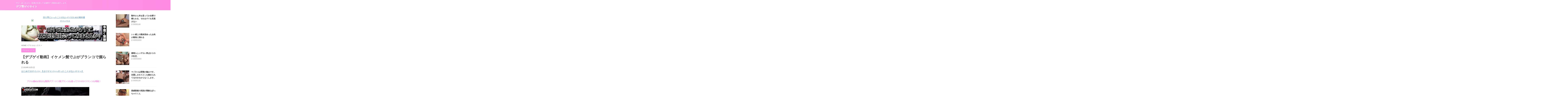

--- FILE ---
content_type: text/html; charset=UTF-8
request_url: https://debusengay.site/2019/10/27/post-4877/
body_size: 20602
content:
<!DOCTYPE html><html lang="ja" class="s-navi-search-overlay "> <!--<![endif]--><head prefix="og: http://ogp.me/ns# fb: http://ogp.me/ns/fb# article: http://ogp.me/ns/article#">  <script defer src="https://www.googletagmanager.com/gtag/js?id=UA-71398246-4"></script> <script defer src="[data-uri]"></script> <meta charset="UTF-8" ><meta name="viewport" content="width=device-width,initial-scale=1.0,user-scalable=no,viewport-fit=cover"><meta name="format-detection" content="telephone=no" ><meta name="referrer" content="no-referrer-when-downgrade"/><link rel="alternate" type="application/rss+xml" title="デブ専ゲイサイト RSS Feed" href="https://debusengay.site/feed/" /><link rel="pingback" href="https://debusengay.site/xmlrpc.php" > <!--[if lt IE 9]> <script src="https://debusengay.site/wp-content/themes/affinger/js/html5shiv.js"></script> <![endif]--><meta name='robots' content='max-image-preview:large' /><style>img:is([sizes="auto" i], [sizes^="auto," i]) { contain-intrinsic-size: 3000px 1500px }</style><title>【デブゲイ動画】イケメン髭でぶがブランコで掘られる - デブ専ゲイ向けエロ無料動画</title><link rel='dns-prefetch' href='//webfonts.sakura.ne.jp' /> <script defer src="[data-uri]"></script> <style id='wp-emoji-styles-inline-css' type='text/css'>img.wp-smiley, img.emoji {
		display: inline !important;
		border: none !important;
		box-shadow: none !important;
		height: 1em !important;
		width: 1em !important;
		margin: 0 0.07em !important;
		vertical-align: -0.1em !important;
		background: none !important;
		padding: 0 !important;
	}</style><link rel='stylesheet' id='wp-block-library-css' href='https://debusengay.site/wp-includes/css/dist/block-library/style.min.css?ver=6.8.3' type='text/css' media='all' /><style id='classic-theme-styles-inline-css' type='text/css'>/*! This file is auto-generated */
.wp-block-button__link{color:#fff;background-color:#32373c;border-radius:9999px;box-shadow:none;text-decoration:none;padding:calc(.667em + 2px) calc(1.333em + 2px);font-size:1.125em}.wp-block-file__button{background:#32373c;color:#fff;text-decoration:none}</style><style id='global-styles-inline-css' type='text/css'>:root{--wp--preset--aspect-ratio--square: 1;--wp--preset--aspect-ratio--4-3: 4/3;--wp--preset--aspect-ratio--3-4: 3/4;--wp--preset--aspect-ratio--3-2: 3/2;--wp--preset--aspect-ratio--2-3: 2/3;--wp--preset--aspect-ratio--16-9: 16/9;--wp--preset--aspect-ratio--9-16: 9/16;--wp--preset--color--black: #000000;--wp--preset--color--cyan-bluish-gray: #abb8c3;--wp--preset--color--white: #ffffff;--wp--preset--color--pale-pink: #f78da7;--wp--preset--color--vivid-red: #cf2e2e;--wp--preset--color--luminous-vivid-orange: #ff6900;--wp--preset--color--luminous-vivid-amber: #fcb900;--wp--preset--color--light-green-cyan: #eefaff;--wp--preset--color--vivid-green-cyan: #00d084;--wp--preset--color--pale-cyan-blue: #8ed1fc;--wp--preset--color--vivid-cyan-blue: #0693e3;--wp--preset--color--vivid-purple: #9b51e0;--wp--preset--color--soft-red: #e92f3d;--wp--preset--color--light-grayish-red: #fdf0f2;--wp--preset--color--vivid-yellow: #ffc107;--wp--preset--color--very-pale-yellow: #fffde7;--wp--preset--color--very-light-gray: #fafafa;--wp--preset--color--very-dark-gray: #313131;--wp--preset--color--original-color-a: #43a047;--wp--preset--color--original-color-b: #795548;--wp--preset--color--original-color-c: #ec407a;--wp--preset--color--original-color-d: #9e9d24;--wp--preset--gradient--vivid-cyan-blue-to-vivid-purple: linear-gradient(135deg,rgba(6,147,227,1) 0%,rgb(155,81,224) 100%);--wp--preset--gradient--light-green-cyan-to-vivid-green-cyan: linear-gradient(135deg,rgb(122,220,180) 0%,rgb(0,208,130) 100%);--wp--preset--gradient--luminous-vivid-amber-to-luminous-vivid-orange: linear-gradient(135deg,rgba(252,185,0,1) 0%,rgba(255,105,0,1) 100%);--wp--preset--gradient--luminous-vivid-orange-to-vivid-red: linear-gradient(135deg,rgba(255,105,0,1) 0%,rgb(207,46,46) 100%);--wp--preset--gradient--very-light-gray-to-cyan-bluish-gray: linear-gradient(135deg,rgb(238,238,238) 0%,rgb(169,184,195) 100%);--wp--preset--gradient--cool-to-warm-spectrum: linear-gradient(135deg,rgb(74,234,220) 0%,rgb(151,120,209) 20%,rgb(207,42,186) 40%,rgb(238,44,130) 60%,rgb(251,105,98) 80%,rgb(254,248,76) 100%);--wp--preset--gradient--blush-light-purple: linear-gradient(135deg,rgb(255,206,236) 0%,rgb(152,150,240) 100%);--wp--preset--gradient--blush-bordeaux: linear-gradient(135deg,rgb(254,205,165) 0%,rgb(254,45,45) 50%,rgb(107,0,62) 100%);--wp--preset--gradient--luminous-dusk: linear-gradient(135deg,rgb(255,203,112) 0%,rgb(199,81,192) 50%,rgb(65,88,208) 100%);--wp--preset--gradient--pale-ocean: linear-gradient(135deg,rgb(255,245,203) 0%,rgb(182,227,212) 50%,rgb(51,167,181) 100%);--wp--preset--gradient--electric-grass: linear-gradient(135deg,rgb(202,248,128) 0%,rgb(113,206,126) 100%);--wp--preset--gradient--midnight: linear-gradient(135deg,rgb(2,3,129) 0%,rgb(40,116,252) 100%);--wp--preset--font-size--small: .8em;--wp--preset--font-size--medium: 20px;--wp--preset--font-size--large: 1.5em;--wp--preset--font-size--x-large: 42px;--wp--preset--font-size--st-regular: 1em;--wp--preset--font-size--huge: 3em;--wp--preset--spacing--20: 0.44rem;--wp--preset--spacing--30: 0.67rem;--wp--preset--spacing--40: 1rem;--wp--preset--spacing--50: 1.5rem;--wp--preset--spacing--60: 2.25rem;--wp--preset--spacing--70: 3.38rem;--wp--preset--spacing--80: 5.06rem;--wp--preset--spacing--af-spacing-ss: 5px;--wp--preset--spacing--af-spacing-s: 10px;--wp--preset--spacing--af-spacing-m: 20px;--wp--preset--spacing--af-spacing-l: 40px;--wp--preset--spacing--af-spacing-ll: 60px;--wp--preset--spacing--af-spacing-xl: 80px;--wp--preset--spacing--af-spacing-xxl: 100px;--wp--preset--shadow--natural: 6px 6px 9px rgba(0, 0, 0, 0.2);--wp--preset--shadow--deep: 12px 12px 50px rgba(0, 0, 0, 0.4);--wp--preset--shadow--sharp: 6px 6px 0px rgba(0, 0, 0, 0.2);--wp--preset--shadow--outlined: 6px 6px 0px -3px rgba(255, 255, 255, 1), 6px 6px rgba(0, 0, 0, 1);--wp--preset--shadow--crisp: 6px 6px 0px rgba(0, 0, 0, 1);}:where(.is-layout-flex){gap: 0.5em;}:where(.is-layout-grid){gap: 0.5em;}body .is-layout-flex{display: flex;}.is-layout-flex{flex-wrap: wrap;align-items: center;}.is-layout-flex > :is(*, div){margin: 0;}body .is-layout-grid{display: grid;}.is-layout-grid > :is(*, div){margin: 0;}:where(.wp-block-columns.is-layout-flex){gap: 2em;}:where(.wp-block-columns.is-layout-grid){gap: 2em;}:where(.wp-block-post-template.is-layout-flex){gap: 1.25em;}:where(.wp-block-post-template.is-layout-grid){gap: 1.25em;}.has-black-color{color: var(--wp--preset--color--black) !important;}.has-cyan-bluish-gray-color{color: var(--wp--preset--color--cyan-bluish-gray) !important;}.has-white-color{color: var(--wp--preset--color--white) !important;}.has-pale-pink-color{color: var(--wp--preset--color--pale-pink) !important;}.has-vivid-red-color{color: var(--wp--preset--color--vivid-red) !important;}.has-luminous-vivid-orange-color{color: var(--wp--preset--color--luminous-vivid-orange) !important;}.has-luminous-vivid-amber-color{color: var(--wp--preset--color--luminous-vivid-amber) !important;}.has-light-green-cyan-color{color: var(--wp--preset--color--light-green-cyan) !important;}.has-vivid-green-cyan-color{color: var(--wp--preset--color--vivid-green-cyan) !important;}.has-pale-cyan-blue-color{color: var(--wp--preset--color--pale-cyan-blue) !important;}.has-vivid-cyan-blue-color{color: var(--wp--preset--color--vivid-cyan-blue) !important;}.has-vivid-purple-color{color: var(--wp--preset--color--vivid-purple) !important;}.has-black-background-color{background-color: var(--wp--preset--color--black) !important;}.has-cyan-bluish-gray-background-color{background-color: var(--wp--preset--color--cyan-bluish-gray) !important;}.has-white-background-color{background-color: var(--wp--preset--color--white) !important;}.has-pale-pink-background-color{background-color: var(--wp--preset--color--pale-pink) !important;}.has-vivid-red-background-color{background-color: var(--wp--preset--color--vivid-red) !important;}.has-luminous-vivid-orange-background-color{background-color: var(--wp--preset--color--luminous-vivid-orange) !important;}.has-luminous-vivid-amber-background-color{background-color: var(--wp--preset--color--luminous-vivid-amber) !important;}.has-light-green-cyan-background-color{background-color: var(--wp--preset--color--light-green-cyan) !important;}.has-vivid-green-cyan-background-color{background-color: var(--wp--preset--color--vivid-green-cyan) !important;}.has-pale-cyan-blue-background-color{background-color: var(--wp--preset--color--pale-cyan-blue) !important;}.has-vivid-cyan-blue-background-color{background-color: var(--wp--preset--color--vivid-cyan-blue) !important;}.has-vivid-purple-background-color{background-color: var(--wp--preset--color--vivid-purple) !important;}.has-black-border-color{border-color: var(--wp--preset--color--black) !important;}.has-cyan-bluish-gray-border-color{border-color: var(--wp--preset--color--cyan-bluish-gray) !important;}.has-white-border-color{border-color: var(--wp--preset--color--white) !important;}.has-pale-pink-border-color{border-color: var(--wp--preset--color--pale-pink) !important;}.has-vivid-red-border-color{border-color: var(--wp--preset--color--vivid-red) !important;}.has-luminous-vivid-orange-border-color{border-color: var(--wp--preset--color--luminous-vivid-orange) !important;}.has-luminous-vivid-amber-border-color{border-color: var(--wp--preset--color--luminous-vivid-amber) !important;}.has-light-green-cyan-border-color{border-color: var(--wp--preset--color--light-green-cyan) !important;}.has-vivid-green-cyan-border-color{border-color: var(--wp--preset--color--vivid-green-cyan) !important;}.has-pale-cyan-blue-border-color{border-color: var(--wp--preset--color--pale-cyan-blue) !important;}.has-vivid-cyan-blue-border-color{border-color: var(--wp--preset--color--vivid-cyan-blue) !important;}.has-vivid-purple-border-color{border-color: var(--wp--preset--color--vivid-purple) !important;}.has-vivid-cyan-blue-to-vivid-purple-gradient-background{background: var(--wp--preset--gradient--vivid-cyan-blue-to-vivid-purple) !important;}.has-light-green-cyan-to-vivid-green-cyan-gradient-background{background: var(--wp--preset--gradient--light-green-cyan-to-vivid-green-cyan) !important;}.has-luminous-vivid-amber-to-luminous-vivid-orange-gradient-background{background: var(--wp--preset--gradient--luminous-vivid-amber-to-luminous-vivid-orange) !important;}.has-luminous-vivid-orange-to-vivid-red-gradient-background{background: var(--wp--preset--gradient--luminous-vivid-orange-to-vivid-red) !important;}.has-very-light-gray-to-cyan-bluish-gray-gradient-background{background: var(--wp--preset--gradient--very-light-gray-to-cyan-bluish-gray) !important;}.has-cool-to-warm-spectrum-gradient-background{background: var(--wp--preset--gradient--cool-to-warm-spectrum) !important;}.has-blush-light-purple-gradient-background{background: var(--wp--preset--gradient--blush-light-purple) !important;}.has-blush-bordeaux-gradient-background{background: var(--wp--preset--gradient--blush-bordeaux) !important;}.has-luminous-dusk-gradient-background{background: var(--wp--preset--gradient--luminous-dusk) !important;}.has-pale-ocean-gradient-background{background: var(--wp--preset--gradient--pale-ocean) !important;}.has-electric-grass-gradient-background{background: var(--wp--preset--gradient--electric-grass) !important;}.has-midnight-gradient-background{background: var(--wp--preset--gradient--midnight) !important;}.has-small-font-size{font-size: var(--wp--preset--font-size--small) !important;}.has-medium-font-size{font-size: var(--wp--preset--font-size--medium) !important;}.has-large-font-size{font-size: var(--wp--preset--font-size--large) !important;}.has-x-large-font-size{font-size: var(--wp--preset--font-size--x-large) !important;}
:where(.wp-block-post-template.is-layout-flex){gap: 1.25em;}:where(.wp-block-post-template.is-layout-grid){gap: 1.25em;}
:where(.wp-block-columns.is-layout-flex){gap: 2em;}:where(.wp-block-columns.is-layout-grid){gap: 2em;}
:root :where(.wp-block-pullquote){font-size: 1.5em;line-height: 1.6;}</style><link rel='stylesheet' id='normalize-css' href='https://debusengay.site/wp-content/cache/autoptimize/autoptimize_single_faeb8312e8b6a781d4656fb96f0e2fdb.php?ver=1.5.9' type='text/css' media='all' /><link rel='stylesheet' id='st_svg-css' href='https://debusengay.site/wp-content/cache/autoptimize/autoptimize_single_53abeba0ea46004a9772a393bf149adc.php?ver=20240601' type='text/css' media='all' /><link rel='stylesheet' id='slick-css' href='https://debusengay.site/wp-content/cache/autoptimize/autoptimize_single_b06073c5a23326dcc332b78d42c7290c.php?ver=1.8.0' type='text/css' media='all' /><link rel='stylesheet' id='slick-theme-css' href='https://debusengay.site/wp-content/cache/autoptimize/autoptimize_single_bb4dfbdde8f2a8d4018c1f0293a03483.php?ver=1.8.0' type='text/css' media='all' /><link rel='stylesheet' id='fonts-googleapis-roboto400-css' href='//fonts.googleapis.com/css2?family=Roboto%3Awght%40400&#038;display=swap&#038;ver=6.8.3' type='text/css' media='all' /><link rel='stylesheet' id='style-css' href='https://debusengay.site/wp-content/cache/autoptimize/autoptimize_single_bb2caffd43d3c0478c5fd9e4acea7e4c.php?ver=20240601' type='text/css' media='all' /><link rel='stylesheet' id='child-style-css' href='https://debusengay.site/wp-content/themes/affinger-child/style.css?ver=20240601' type='text/css' media='all' /><link rel='stylesheet' id='single-css' href='https://debusengay.site/wp-content/themes/affinger/st-rankcss.php' type='text/css' media='all' /><link rel='stylesheet' id='af-custom-fields-frontend-css' href='https://debusengay.site/wp-content/cache/autoptimize/autoptimize_single_d0305bc1f09aa0895feb942512f87a79.php?ver=1.0.0' type='text/css' media='all' /><link rel='stylesheet' id='taxopress-frontend-css-css' href='https://debusengay.site/wp-content/cache/autoptimize/autoptimize_single_d8bd920e83eb0256ac1b8c7f34715845.php?ver=3.38.0' type='text/css' media='all' /><link rel='stylesheet' id='st-themecss-css' href='https://debusengay.site/wp-content/themes/affinger/st-themecss-loader.php?ver=6.8.3' type='text/css' media='all' /> <script type="text/javascript" src="https://debusengay.site/wp-includes/js/jquery/jquery.min.js?ver=3.7.1" id="jquery-core-js"></script> <script defer type="text/javascript" src="https://debusengay.site/wp-includes/js/jquery/jquery-migrate.min.js?ver=3.4.1" id="jquery-migrate-js"></script> <script defer type="text/javascript" src="//webfonts.sakura.ne.jp/js/sakurav3.js?fadein=0&amp;ver=3.1.4" id="typesquare_std-js"></script> <script defer type="text/javascript" src="https://debusengay.site/wp-content/themes/affinger-child/js/st_wp_head.js?ver=6.8.3" id="st-theme-head-js-js"></script> <script defer type="text/javascript" src="https://debusengay.site/wp-content/cache/autoptimize/autoptimize_single_8fa2b9763d58f6cffcb0218dcc145b02.php?ver=3.38.0" id="taxopress-frontend-js-js"></script> <link rel="https://api.w.org/" href="https://debusengay.site/wp-json/" /><link rel="alternate" title="JSON" type="application/json" href="https://debusengay.site/wp-json/wp/v2/posts/4877" /><link rel='shortlink' href='https://debusengay.site/?p=4877' /><link rel="alternate" title="oEmbed (JSON)" type="application/json+oembed" href="https://debusengay.site/wp-json/oembed/1.0/embed?url=https%3A%2F%2Fdebusengay.site%2F2019%2F10%2F27%2Fpost-4877%2F" /><link rel="alternate" title="oEmbed (XML)" type="text/xml+oembed" href="https://debusengay.site/wp-json/oembed/1.0/embed?url=https%3A%2F%2Fdebusengay.site%2F2019%2F10%2F27%2Fpost-4877%2F&#038;format=xml" /><meta name="robots" content="index, follow" /><meta name="thumbnail" content="https://debusengay.site/wp-content/uploads/2019/10/20191027.png"><meta name="google-site-verification" content="1sZmfP--ddbEID4PrPsOIR-ed0wQ_X85EEfkKIy_Ch4" /><link rel="canonical" href="https://debusengay.site/2019/10/27/post-4877/" /><style type="text/css">.recentcomments a{display:inline !important;padding:0 !important;margin:0 !important;}</style><style type="text/css">.broken_link, a.broken_link {
	text-decoration: line-through;
}</style><meta property="og:type" content="article"><meta property="og:title" content="【デブゲイ動画】イケメン髭でぶがブランコで掘られる"><meta property="og:url" content="https://debusengay.site/2019/10/27/post-4877/"><meta property="og:description" content="アナル舐めが好きな熊系デブ！ケツ堀ブランコを使ってウケのケツマンコを堪能！"><meta property="og:site_name" content="デブ専ゲイサイト"><meta property="og:image" content="https://debusengay.site/wp-content/uploads/2019/10/20191027.png"><meta property="article:published_time" content="2019-10-27T10:00:20+09:00" /><meta property="article:author" content="debusengay" /><meta name="twitter:site" content="@gayojisama"><meta name="twitter:card" content="summary_large_image"><meta name="twitter:title" content="【デブゲイ動画】イケメン髭でぶがブランコで掘られる"><meta name="twitter:description" content="アナル舐めが好きな熊系デブ！ケツ堀ブランコを使ってウケのケツマンコを堪能！"><meta name="twitter:image" content="https://debusengay.site/wp-content/uploads/2019/10/20191027.png">  <script defer src="[data-uri]"></script> <script defer src="[data-uri]"></script> <script defer src="[data-uri]"></script> <script defer src="[data-uri]"></script> <script defer src="[data-uri]"></script> <script defer src="[data-uri]"></script> <script defer src="[data-uri]"></script> </head><body ontouchstart="" class="wp-singular post-template-default single single-post postid-4877 single-format-standard wp-theme-affinger wp-child-theme-affinger-child st-af single-cat-2 not-front-page" ><div id="st-ami"><div id="wrapper" class="" ontouchstart=""><div id="wrapper-in"><header id=""><div id="header-full"><div id="headbox-bg-fixed"><div id="headbox-bg"><div id="headbox"><nav id="s-navi" class="pcnone" data-st-nav data-st-nav-type="normal"><dl class="acordion is-active" data-st-nav-primary><dt class="trigger"><p class="acordion_button"><span class="op op-menu"><i class="st-fa st-svg-menu"></i></span></p><div id="st-mobile-logo"></div></dt><dd class="acordion_tree"><div class="acordion_tree_content"><div class="clear"></div></div></dd></dl></nav><div id="header-l"><div id="st-text-logo"><p class="descr sitenametop"> デブ、ぽっちゃり、巨漢が出演してる無料ゲイ動画を紹介します。</p><p class="sitename"><a href="https://debusengay.site/"> デブ専ゲイサイト </a></p></div></div><div id="header-r" class="smanone"></div></div></div></div><div id="gazou-wide"><div id="st-headerbox"><div id="st-header"></div></div></div></div></header><div id="content-w"><div id="st-header-post-under-box" class="st-header-post-no-data "
 style=""><div class="st-dark-cover"></div></div><div id="content" class="clearfix"><div id="contentInner"><main><article><div id="post-4877" class="st-post post-4877 post type-post status-publish format-standard has-post-thumbnail hentry category-analsex tag-50 tag-8"><div id="custom_html-6" class="widget_text st-widgets-box post-widgets-top widget_custom_html"><div class="textwidget custom-html-widget"><div><div class="dfad dfad_pos_1 dfad_first" id="_ad_5964"><p style="text-align: center;"><a href="https://gay-urisen.jp/">売り専にいったことのないゲイのための教科書</a> <a href="https://gay-urisen.jp/"><img class="aligncenter" src="https://gay-urisen.jp/wp-content/uploads/2020/09/urisen_upld_2.png" alt="ゲイハウス" width="488" height="186" /></a></p></div></div></div></div><div id="custom_html-5" class="widget_text st-widgets-box post-widgets-top widget_custom_html"><div class="textwidget custom-html-widget"><div><div class="dfad dfad_pos_1 dfad_first" id="_ad_1894"><div align="center"> <a href="https://debunorakuen.jp/"> <img src="https://debusengay.site/wp-content/uploads/2017/03/oyazibana800_150.gif"></a> <br></div></div></div></div></div><div
 id="breadcrumb"><ol itemscope itemtype="http://schema.org/BreadcrumbList"><li itemprop="itemListElement" itemscope itemtype="http://schema.org/ListItem"> <a href="https://debusengay.site" itemprop="item"> <span itemprop="name">HOME</span> </a> &gt;<meta itemprop="position" content="1"/></li><li itemprop="itemListElement" itemscope itemtype="http://schema.org/ListItem"> <a href="https://debusengay.site/category/analsex/" itemprop="item"> <span
 itemprop="name">アナルセックス</span> </a> &gt;<meta itemprop="position" content="2"/></li></ol></div><p class="st-catgroup"> <a href="https://debusengay.site/category/analsex/" title="View all posts in アナルセックス" rel="category tag"><span class="catname st-catid2">アナルセックス</span></a></p><h1 class="entry-title">【デブゲイ動画】イケメン髭でぶがブランコで掘られる</h1><div class="blogbox "><p><span class="kdate "> <i class="st-fa st-svg-refresh"></i><time class="updated" datetime="2019-10-01T13:45:35+0900">2019年10月1日</time> </span></p></div><div id="st_custom_html_widget-3" class="widget_text st-widgets-box post-widgets-middle widget_st_custom_html_widget"><div class="textwidget custom-html-widget"><div><div class="dfad dfad_pos_1 dfad_first" id="_ad_11526"><a href="https://gaybar.link/">はじめてのゲイバー 【まだゲイバーへ行ったことがないゲイへ】</a></div></div></div></div><div class="mainbox"><div id="nocopy" oncontextmenu="return false" onMouseDown="return false;" style="-moz-user-select: none; -khtml-user-select: none; user-select: none;-webkit-touch-callout:none; -webkit-user-select:none;"><div class="entry-content"><h2><p> アナル舐めが好きな熊系デブ！ケツ堀ブランコを使ってウケのケツマンコを堪能！<br /></h2><p><iframe src="https://www.xvideos.com/embedframe/25688731" frameborder=0 width=510 height=400 scrolling=no allowfullscreen=allowfullscreen></iframe></p></div></div><div class="adbox"><div style="padding-top:10px;"></div></div><div id="custom_html-4" class="widget_text st-widgets-box post-widgets-bottom widget_custom_html"><div class="textwidget custom-html-widget"><div><div class="dfad dfad_pos_1 dfad_first" id="_ad_1892"><div align="center"> <a href="https://pocya.jp/"> <img src="https://debusengay.site/wp-content/uploads/2017/03/debu01.jpg"></a> <br></div></div></div></div></div></div><div class="rankst-wrap"><div class="rankid1"><div class="rankid1"><div class="rankst-box post"><h4 class="rankh4">デブゲイと出会ってアナルセックスしたったwww<br/><span class="st-star"> <i class="st-fa st-svg-star"></i> <i class="st-fa st-svg-star"></i> <i class="st-fa st-svg-star"></i> <i class="st-fa st-svg-star"></i> <i class="st-fa st-svg-star"></i> </span></h4><div class="clearfix rankst"><div class="rankst-l"><img src="https://i1.wp.com/matomegay.com/wp-content/uploads/2019/03/debudeai.jpg?resize=300%2C300"></div><div class="rankst-r"><div class="rankst-cont"><p>1 <span style="color: #00cc00;"><strong>以下、VIPがお送りします</strong></span>　投稿日：2022/08/17(水) 19:25:49.16 ID:<span style="color: #ff0000;">ZWm6x8grQ</span> <span class="nusi">ちょい興奮気味の俺がダラダラ書いていきますよ・・・ みんなも暇なら読んでくれｗ</span></p></p><p> 7 <span style="color: #00cc00;"><strong>以下、VIPがお送りします</strong></span>　投稿日：2022/08/17(水) 19:33:12.20 ID:<span style="color: #ff0000;">ZWm6x8grQ</span> <span class="nusi">スペックおば、</span> 俺 35歳 176センチ 社会人(しがないサラリーマン) 見た目 ふつう</p><p>14 <span style="color: #00cc00;"><strong>以下、VIPがお送りします</strong></span>　投稿日：2022/08/17(水) 19:39:08.43 ID:zZdZj4LG0 <span class="red_small">ちょいポチャは地雷ｗｗｗ実際はガチムチｗｗｗ</span></p><p> 21 <span style="color: #00cc00;"><strong>以下、VIPがお送りします</strong></span>　投稿日：2022/08/17(水) 19:45:49.36 ID:<span style="color: #ff0000;">ZWm6x8grQ</span> <span class="nusi">&gt;&gt;14 いやｗｗ今回は違ったｗｗ</span> たしかに地雷ともいわれてるけど、大概はムッチリさんなんだよね んで、自身がポチャって言うのは、そんなに大したことないんだｗｗ 理想のスタイルが太すぎるだよｗ奴らはｗｗｗ 今回の野郎はいい太ももしてたぜｗｗｗ</p><p>8 <span style="color: #00cc00;"><strong>以下、VIPがお送りします</strong></span>　投稿日：2022/08/17(水) 19:35:26.99 ID:lyWOr+ao0</p></div></div></div><div class="clearfix rankst"><div class="rankstlink-a"><p><a href="https://wp.me/s6cBOx-3132">体験談を読む</a></p></div></div></div></div></div><div class="rankid2"><div class="rankid2"><div class="rankst-box post"><h4 class="rankh4">48歳ゲイだけどモテ期きたヤバスｗｗｗｗｗ</h4><div class="clearfix rankst"><div class="rankst-l"><img src="https://debusengay.site/wp-content/uploads/2019/06/26.jpg"></div><div class="rankst-r"><div class="rankst-cont"><p>1 ：名も無き被検体774号+：2022/08/20(土) 01:31:43.49 ID:<span style="color: #ff0000;">L3c/wv6u0</span> <span style="color: #0000ff;"><strong>今年死ぬかもｗｗ</strong></span></p> 3 ：名も無き被検体774号+：2022/08/20(土) 01:21:50.52 ID:CuJpAKvLO <span style="color: #ff6600;"><strong>48でVIPとかｗ</strong></span></p>6 ：名も無き被検体774号+：2022/08/20(土) 01:47:14.58 ID:yk82iztb0 <span style="color: #ff9900;"><strong>妄想乙</strong></span></p>16 ：名も無き被検体774号+：2022/08/20(土) 01:49:37.04 ID:<span style="color: #ff0000;">L3c/wv6u0</span> <span style="color: #0000ff;"><strong>暇だったから出会い系サイト使ってたんだけど</strong></span> なんか最近やたら年上志向のやつが多いｗｗｗ</p>31 ：名も無き被検体774号+：2022/08/20(土) 02:13:29.60 ID:zKxLU50W0 <span style="color: #ff6600;"><strong>それは単なる金ヅル目的なんじゃねｗｗｗ</strong></span></p>69 ：名も無き被検体774号+：2022/08/20(土) 02:37:28.48 ID:<span style="color: #ff0000;">L3c/wv6u0</span> <span style="color: #0000ff;"><strong>＞＞31 うむそれもあるかもｗ</strong></span> <span style="color: #0000ff;">あと、若者よりしっかりしてるから安心するんだってｗｗ</span> <span style="color: #0000ff;">もう先週までで9人も食ったったｗｗｗ</span></p>70 ：名も無き被検体774号+：2022/08/20(土) 02:53:17.39 ID:XOP00/ka0 <span style="color: #ff9900;"><strong>おっさんｗアンカーぐらいしっかりつけろよｗｗ</strong></span></p>71 ：名も無き被検体774号+：2022/08/20(土) 03:08:44.87 ID:0t2+JXfV0 <span style="color: #ff6600;"><strong>すげえｗｗｗｗ</strong></span></p></div></div></div><div class="clearfix rankst"><div class="rankstlink-a"><p><a href="https://wp.me/p6cBOx-uF">体験談を読む</a></p></div></div></div></div></div><div class="rankid3"><div class="rankid3"><div class="rankst-box post"><h4 class="rankh4">年配の親父とアナルセックスしたら嫁とはレスになったww</h4><div class="clearfix rankst"><div class="rankst-l"><img src="https://debusengay.site/wp-content/uploads/2019/06/31.jpg"></div><div class="rankst-r"><div class="rankst-cont"><p>1: <span style="color: #008000;">名無しのゲイ</span>2022/08/05(金) 13:12:26.16 ID:<span style="color: #0000ff;"><strong>sbZHxK7+0</strong></span> <span style="font-size: 14pt;"><strong><span style="color: #0000ff;">どうしてこうなった</span></strong></span></p> 9: <span style="color: #008000;">名無しのゲイ</span>2022/08/05(金) 13:14:50.71 ID:WlMkY1Hy0 嫁のマンコじゃ満足しないパターンのあれか</p>10: <span style="color: #008000;">名無しのゲイ</span>2022/08/05(金) 13:16:45.76 ID:FPn2yYry0 <span style="color: #ff0000; font-size: 24pt;"><strong>ゲイセックス気持ちいいよおおおおお</strong></span></p>11: <span style="color: #008000;">名無しのゲイ</span>2022/08/05(金) 13:21:07.39 ID:<span style="color: #0000ff;"><strong>sbZHxK7+0</strong></span> <span style="font-size: 14pt;"><strong><span style="color: #0000ff;">59の親父の穴を好きになって嫁と無理になった</span></strong></span> <span style="font-size: 14pt;"><strong><span style="color: #0000ff;"> 誰か罵って</span></strong></span></p>13: <span style="color: #008000;">名無しのゲイ</span>2022/08/05(金) 13:21:35.51 ID:WlMkY1Hy0 &gt;&gt;11 いくつ？</p>14: <span style="color: #008000;">名無しのゲイ</span>2022/08/05(金) 13:22:18.04 ID:<span style="color: #0000ff;"><strong>sbZHxK7+0</strong></span> <strong><span style="color: #0000ff;">&gt;&gt;13</span></strong> <strong><span style="color: #0000ff;"> 31</span></strong></p></div></div></div><div class="clearfix rankst"><div class="rankstlink-a"><p><a href="https://wp.me/p6cBOx-vY">体験談を読む</a></p></div></div></div></div></div></div><div class="sns st-sns-singular"><ul class="clearfix"><li class="twitter"> <a rel="nofollow" onclick="window.open('//twitter.com/intent/tweet?url=https%3A%2F%2Fdebusengay.site%2F2019%2F10%2F27%2Fpost-4877%2F&hashtags=親父好きデブ好き【ゲイ】&text=%E3%80%90%E3%83%87%E3%83%96%E3%82%B2%E3%82%A4%E5%8B%95%E7%94%BB%E3%80%91%E3%82%A4%E3%82%B1%E3%83%A1%E3%83%B3%E9%AB%AD%E3%81%A7%E3%81%B6%E3%81%8C%E3%83%96%E3%83%A9%E3%83%B3%E3%82%B3%E3%81%A7%E6%8E%98%E3%82%89%E3%82%8C%E3%82%8B&via=gayojisama&tw_p=tweetbutton', '', 'width=500,height=450'); return false;" title="twitter"><i class="st-fa st-svg-twitter"></i><span class="snstext " >Post</span></a></li></ul></div><div class="kanren pop-box "><p class="p-entry-t"><span class="p-entry">無料動画人気記事</span></p><dl class="clearfix"><dt class="poprank"> <a href="https://debusengay.site/2018/04/02/post-2827/"> <img width="150" height="150" src="https://debusengay.site/wp-content/uploads/2018/03/20180402-150x150.jpg" class="attachment-st_thumb150 size-st_thumb150 wp-post-image" alt="" decoding="async" srcset="https://debusengay.site/wp-content/uploads/2018/03/20180402-150x150.jpg 150w, https://debusengay.site/wp-content/uploads/2018/03/20180402-100x100.jpg 100w" sizes="(max-width: 150px) 100vw, 150px" /> </a> <span class="poprank-no">1</span></dt><dd><h5 class="popular-t"><a href="https://debusengay.site/2018/04/02/post-2827/">親父のシャワーセンズリ動画！！コワモテノおデブ親父が快楽に浸っている。リラックスの瞬間かな。</a></h5><div class="smanone st-excerpt"></div></dd></dl><dl class="clearfix"><dt class="poprank"> <a href="https://debusengay.site/2018/12/24/post-3804/"> <img width="150" height="145" src="https://debusengay.site/wp-content/uploads/2018/12/20181224-150x145.jpg" class="attachment-st_thumb150 size-st_thumb150 wp-post-image" alt="" decoding="async" /> </a> <span class="poprank-no">2</span></dt><dd><h5 class="popular-t"><a href="https://debusengay.site/2018/12/24/post-3804/">マッサージからのゲイセックス　デブのいやらしい絡み。</a></h5><div class="smanone st-excerpt"></div></dd></dl><dl class="clearfix"><dt class="poprank"> <a href="https://debusengay.site/2019/03/26/post-4142/"> <img width="150" height="150" src="https://debusengay.site/wp-content/uploads/2019/03/20190326-150x150.jpg" class="attachment-st_thumb150 size-st_thumb150 wp-post-image" alt="" decoding="async" srcset="https://debusengay.site/wp-content/uploads/2019/03/20190326-150x150.jpg 150w, https://debusengay.site/wp-content/uploads/2019/03/20190326-100x100.jpg 100w" sizes="(max-width: 150px) 100vw, 150px" /> </a> <span class="poprank-no">3</span></dt><dd><h5 class="popular-t"><a href="https://debusengay.site/2019/03/26/post-4142/">可愛いデブ男子が全裸にされて男とエロく絡む！</a></h5><div class="smanone st-excerpt"></div></dd></dl><dl class="clearfix"><dt class="poprank"> <a href="https://debusengay.site/2019/03/28/post-4147/"> <img width="150" height="150" src="https://debusengay.site/wp-content/uploads/2019/03/20190328-150x150.jpg" class="attachment-st_thumb150 size-st_thumb150 wp-post-image" alt="" decoding="async" srcset="https://debusengay.site/wp-content/uploads/2019/03/20190328-150x150.jpg 150w, https://debusengay.site/wp-content/uploads/2019/03/20190328-100x100.jpg 100w" sizes="(max-width: 150px) 100vw, 150px" /> </a> <span class="poprank-no">4</span></dt><dd><h5 class="popular-t"><a href="https://debusengay.site/2019/03/28/post-4147/">素人ノンケの巨漢デブ男子学生が乳首を弄られ射精しちゃう！</a></h5><div class="smanone st-excerpt"></div></dd></dl></div><p class="tagst"> <i class="st-fa st-svg-folder-open-o" aria-hidden="true"></i>-<a href="https://debusengay.site/category/analsex/" rel="category tag">アナルセックス</a><br/> <i class="st-fa st-svg-tags"></i>-<a href="https://debusengay.site/tag/%e3%82%b2%e3%82%a4/" rel="tag">ゲイ</a>, <a href="https://debusengay.site/tag/%e3%83%87%e3%83%96/" rel="tag">デブ</a></p><aside><p class="author" style="display:none;"><a href="https://debusengay.site/author/debusengay/" title="debusengay" class="vcard author"><span class="fn">author</span></a></p><h4 class="point"><span class="point-in">関連記事</span></h4><div class="kanren" data-st-load-more-content
 data-st-load-more-id="05d9ee8f-2aa3-4db3-931c-80d1b4fc2422"><dl class="clearfix"><dt> <a href="https://debusengay.site/2024/06/23/post-10270/"> <img width="150" height="150" src="https://debusengay.site/wp-content/uploads/2024/06/20240623-150x150.jpg" class="attachment-st_thumb150 size-st_thumb150 wp-post-image" alt="" decoding="async" srcset="https://debusengay.site/wp-content/uploads/2024/06/20240623-150x150.jpg 150w, https://debusengay.site/wp-content/uploads/2024/06/20240623-100x100.jpg 100w" sizes="(max-width: 150px) 100vw, 150px" /> </a></dt><dd><h5 class="kanren-t"> <a href="https://debusengay.site/2024/06/23/post-10270/">ベットが小さく見えるぐらい大デブな二人のセックス</a></h5><div class="st-excerpt smanone"></div></dd></dl><dl class="clearfix"><dt> <a href="https://debusengay.site/2024/11/22/post-10771/"> <img width="150" height="150" src="https://debusengay.site/wp-content/uploads/2024/11/20241122-150x150.jpg" class="attachment-st_thumb150 size-st_thumb150 wp-post-image" alt="" decoding="async" srcset="https://debusengay.site/wp-content/uploads/2024/11/20241122-150x150.jpg 150w, https://debusengay.site/wp-content/uploads/2024/11/20241122-100x100.jpg 100w" sizes="(max-width: 150px) 100vw, 150px" /> </a></dt><dd><h5 class="kanren-t"> <a href="https://debusengay.site/2024/11/22/post-10771/">ノンケ男がゲイデブを掘る瞬間</a></h5><div class="st-excerpt smanone"></div></dd></dl><dl class="clearfix"><dt> <a href="https://debusengay.site/2018/05/17/post-2920/"> <img width="150" height="145" src="https://debusengay.site/wp-content/uploads/2018/05/20180517-150x145.jpg" class="attachment-st_thumb150 size-st_thumb150 wp-post-image" alt="" decoding="async" /> </a></dt><dd><h5 class="kanren-t"> <a href="https://debusengay.site/2018/05/17/post-2920/">むっちり野郎ソープ</a></h5><div class="st-excerpt smanone"></div></dd></dl><dl class="clearfix"><dt> <a href="https://debusengay.site/2016/05/22/post-652/"> <img width="150" height="150" src="https://debusengay.site/wp-content/uploads/2016/05/fb_0127-150x150.jpg" class="attachment-st_thumb150 size-st_thumb150 wp-post-image" alt="" decoding="async" srcset="https://debusengay.site/wp-content/uploads/2016/05/fb_0127-150x150.jpg 150w, https://debusengay.site/wp-content/uploads/2016/05/fb_0127-100x100.jpg 100w" sizes="(max-width: 150px) 100vw, 150px" /> </a></dt><dd><h5 class="kanren-t"> <a href="https://debusengay.site/2016/05/22/post-652/">180cm110kg22才! 元体育会 豪快男子自宅オナニー公開!!3</a></h5><div class="st-excerpt smanone"><p>180cm110kg22才! 元体育会のガチデブ! 自宅オナニーを大公開!!感じる乳首を自らいじり倒し、 ギンギンになった太チンポをしごいて、「イクイク」と果てる!! 普段のオナニーをそのまま収録した ...</p></div></dd></dl><dl class="clearfix"><dt> <a href="https://debusengay.site/2024/12/29/post-10888/"> <img width="150" height="150" src="https://debusengay.site/wp-content/uploads/2024/12/20241229-150x150.png" class="attachment-st_thumb150 size-st_thumb150 wp-post-image" alt="" decoding="async" srcset="https://debusengay.site/wp-content/uploads/2024/12/20241229-150x150.png 150w, https://debusengay.site/wp-content/uploads/2024/12/20241229-100x100.png 100w" sizes="(max-width: 150px) 100vw, 150px" /> </a></dt><dd><h5 class="kanren-t"> <a href="https://debusengay.site/2024/12/29/post-10888/">六尺ヲまいたデブ、責められて喜ぶ</a></h5><div class="st-excerpt smanone"></div></dd></dl></div><div class="p-navi clearfix"> <a class="st-prev-link" href="https://debusengay.site/2019/10/26/post-4362/"><p class="st-prev"> <i class="st-svg st-svg-angle-right"></i> <img width="60" height="60" src="https://debusengay.site/wp-content/uploads/2019/05/20190526-100x100.jpg" class="attachment-60x60 size-60x60 wp-post-image" alt="" decoding="async" /> <span class="st-prev-title">MEC - ☆Stars 光 Hikaru</span></p> </a> <a class="st-next-link" href="https://debusengay.site/2019/10/31/post-4894/"><p class="st-next"> <span class="st-prev-title">【デブゲイ動画】すべて見れる部屋出がん堀される若デブ</span> <img width="60" height="60" src="https://debusengay.site/wp-content/uploads/2019/10/20191031-100x100.png" class="attachment-60x60 size-60x60 wp-post-image" alt="" decoding="async" srcset="https://debusengay.site/wp-content/uploads/2019/10/20191031-100x100.png 100w, https://debusengay.site/wp-content/uploads/2019/10/20191031-150x150.png 150w, https://debusengay.site/wp-content/uploads/2019/10/20191031-300x300.png 300w" sizes="(max-width: 60px) 100vw, 60px" /> <i class="st-svg st-svg-angle-right"></i></p> </a></div></aside></div></article></main></div><div id="side"><aside><div class="side-topad"><div id="custom_html-2" class="widget_text side-widgets widget_custom_html"><div class="textwidget custom-html-widget"> <script defer src="https://adm.shinobi.jp/s/1af18392d0ca0300e1eebdc7616203da"></script> </div></div></div><div class="kanren "><dl class="clearfix"><dt> <a href="https://debusengay.site/2025/11/03/mr-hat/"> <img width="150" height="150" src="https://debusengay.site/wp-content/uploads/2024/08/20240819-150x150.jpg" class="attachment-st_thumb150 size-st_thumb150 wp-post-image" alt="" decoding="async" srcset="https://debusengay.site/wp-content/uploads/2024/08/20240819-150x150.jpg 150w, https://debusengay.site/wp-content/uploads/2024/08/20240819-100x100.jpg 100w" sizes="(max-width: 150px) 100vw, 150px" /> </a></dt><dd><h5 class="kanren-t"><a href="https://debusengay.site/2025/11/03/mr-hat/">熟年さん何を思ってか全裸で横たわる、それをゲイを見逃さない</a></h5><div class="blog_info"><p> <i class="st-fa st-svg-refresh"></i>2025/11/8</p></div></dd></dl><dl class="clearfix"><dt> <a href="https://debusengay.site/2025/11/01/post-9171/"> <img width="150" height="150" src="https://debusengay.site/wp-content/uploads/2023/04/0529-150x150.jpg" class="attachment-st_thumb150 size-st_thumb150 wp-post-image" alt="" decoding="async" srcset="https://debusengay.site/wp-content/uploads/2023/04/0529-150x150.jpg 150w, https://debusengay.site/wp-content/uploads/2023/04/0529-100x100.jpg 100w" sizes="(max-width: 150px) 100vw, 150px" /> </a></dt><dd><h5 class="kanren-t"><a href="https://debusengay.site/2025/11/01/post-9171/">いい感じの熊体形余ったお肉が最高に揺れる</a></h5><div class="blog_info"><p> <i class="st-fa st-svg-refresh"></i>2025/10/23</p></div></dd></dl><dl class="clearfix"><dt> <a href="https://debusengay.site/2025/10/29/9981/"> <img width="150" height="150" src="https://debusengay.site/wp-content/uploads/2024/03/20240406-150x150.jpg" class="attachment-st_thumb150 size-st_thumb150 wp-post-image" alt="" decoding="async" srcset="https://debusengay.site/wp-content/uploads/2024/03/20240406-150x150.jpg 150w, https://debusengay.site/wp-content/uploads/2024/03/20240406-100x100.jpg 100w" sizes="(max-width: 150px) 100vw, 150px" /> </a></dt><dd><h5 class="kanren-t"><a href="https://debusengay.site/2025/10/29/9981/">素晴らしいデカい男ばかりの大乱交、</a></h5><div class="blog_info"><p> <i class="st-fa st-svg-refresh"></i>2025/10/23</p></div></dd></dl><dl class="clearfix"><dt> <a href="https://debusengay.site/2025/10/27/post-743/"> <img width="150" height="150" src="https://debusengay.site/wp-content/uploads/2016/05/14-150x150.jpg" class="attachment-st_thumb150 size-st_thumb150 wp-post-image" alt="" decoding="async" srcset="https://debusengay.site/wp-content/uploads/2016/05/14-150x150.jpg 150w, https://debusengay.site/wp-content/uploads/2016/05/14-100x100.jpg 100w" sizes="(max-width: 150px) 100vw, 150px" /> </a></dt><dd><h5 class="kanren-t"><a href="https://debusengay.site/2025/10/27/post-743/">マゾネコは変態の極みです。目隠しされてどこを責められてるのかわからなくします。</a></h5><div class="blog_info"><p> <i class="st-fa st-svg-refresh"></i>2025/11/9</p></div></dd></dl><dl class="clearfix"><dt> <a href="https://debusengay.site/2025/10/25/post-879/"> <img width="150" height="150" src="https://debusengay.site/wp-content/uploads/2016/07/08-150x150.jpg" class="attachment-st_thumb150 size-st_thumb150 wp-post-image" alt="" decoding="async" srcset="https://debusengay.site/wp-content/uploads/2016/07/08-150x150.jpg 150w, https://debusengay.site/wp-content/uploads/2016/07/08-100x100.jpg 100w" sizes="(max-width: 150px) 100vw, 150px" /> </a></dt><dd><h5 class="kanren-t"><a href="https://debusengay.site/2025/10/25/post-879/">黒縁眼鏡の笑顔が素敵なぽっちゃりくん</a></h5><div class="blog_info"><p> <i class="st-fa st-svg-refresh"></i>2025/11/9</p></div></dd></dl></div><div id="mybox"><div id="text-2" class="side-widgets widget_text"><p class="st-widgets-title"><span>アクセスランキング</span></p><div class="textwidget"><script defer type="text/javascript" src="https://rc7.i2i.jp/view/index.php?00624033&js"></script> <noscript>パーツを表示するにはJavaScriptを有効にして下さい。 </noscript><div id="i2i-15a675c9be31438acfd-wrap"> <script defer type="text/javascript" src="https://rc7.i2i.jp/bin/get.x?00624033&&1"></script> </div></div></div><div id="st_custom_html_widget-2" class="widget_text side-widgets widget_st_custom_html_widget"><p class="st-widgets-title"><span>ゲイリンク</span></p><div class="textwidget custom-html-widget"><ul><li><a href="https://matomegay.com/" target="_blank" rel="noopener">まとめてゲイ</a></li><li><a href=" https://newero1.blog.fc2.com/?c=ranking">にゅーえろ</a></li><li><a href="https://www.mensnet.jp/index.php" target="_blank" rel="noopener">mensnet</a></li><li><a href="https://www.sindbadbookmarks.com" target="_blank" rel="noopener">sindbadbookmarks.com</a></li><li><a href="https://www.rainbownet.jp" target="_blank" rel="noopener">ゲイ(男性同性愛者)の為の総合情報と出会いのサイト RainbowNetJapan</a></li><li><a href=" https://www.gay-jp.net/" target="_blank" rel="noopener">GAY JAPAN は日本最大級の投稿型総合情報サイトです</a></li><li><a href="https://www.gclick.jp/cgi-bin/link/rank.cgi?mode=r_link&amp;id=2339" target="_blank" rel="noopener">Gclick</a></li><li><a href="https://www.gpress.com/" target="_blank" rel="noopener">Gpress IndeX ゲイ,同性愛のディレクトリサービス</a></li></ul></div></div><div id="search-2" class="side-widgets widget_search"><div id="search" class="search-custom-d"><form method="get" id="searchform" action="https://debusengay.site/"> <label class="hidden" for="s"> </label> <input type="text" placeholder="" value="" name="s" id="s" /> <input type="submit" value="&#xf002;" class="st-fa" id="searchsubmit" /></form></div></div><div id="tag_cloud-2" class="side-widgets widget_tag_cloud"><p class="st-widgets-title"><span>タグ</span></p><div class="tagcloud"><a href="https://debusengay.site/tag/bear/" class="tag-cloud-link tag-link-51 tag-link-position-1" style="font-size: 11.661538461538pt;" aria-label="Bear (22個の項目)">Bear</a> <a href="https://debusengay.site/tag/chub/" class="tag-cloud-link tag-link-54 tag-link-position-2" style="font-size: 14.174358974359pt;" aria-label="Chub (50個の項目)">Chub</a> <a href="https://debusengay.site/tag/fat/" class="tag-cloud-link tag-link-55 tag-link-position-3" style="font-size: 10.728205128205pt;" aria-label="Fat (16個の項目)">Fat</a> <a href="https://debusengay.site/tag/japanese/" class="tag-cloud-link tag-link-53 tag-link-position-4" style="font-size: 11.517948717949pt;" aria-label="japanese (21個の項目)">japanese</a> <a href="https://debusengay.site/tag/%e3%81%8a%e3%81%a3%e3%81%95%e3%82%93/" class="tag-cloud-link tag-link-35 tag-link-position-5" style="font-size: 8.3589743589744pt;" aria-label="おっさん (7個の項目)">おっさん</a> <a href="https://debusengay.site/tag/%e3%81%bd%e3%81%a3%e3%81%a1%e3%82%83/" class="tag-cloud-link tag-link-56 tag-link-position-6" style="font-size: 11.805128205128pt;" aria-label="ぽっちゃ (23個の項目)">ぽっちゃ</a> <a href="https://debusengay.site/tag/%e3%81%bd%e3%81%a3%e3%81%a1%e3%82%83%e3%82%8a/" class="tag-cloud-link tag-link-62 tag-link-position-7" style="font-size: 13.169230769231pt;" aria-label="ぽっちゃり (36個の項目)">ぽっちゃり</a> <a href="https://debusengay.site/tag/%e3%82%80%e3%81%a3%e3%81%a1%e3%82%8a/" class="tag-cloud-link tag-link-52 tag-link-position-8" style="font-size: 9.0769230769231pt;" aria-label="むっちり (9個の項目)">むっちり</a> <a href="https://debusengay.site/tag/%e3%82%a2%e3%83%8a%e3%83%ab/" class="tag-cloud-link tag-link-10 tag-link-position-9" style="font-size: 17.764102564103pt;" aria-label="アナル (163個の項目)">アナル</a> <a href="https://debusengay.site/tag/%e3%82%a6%e3%82%b1/" class="tag-cloud-link tag-link-18 tag-link-position-10" style="font-size: 11.517948717949pt;" aria-label="ウケ (21個の項目)">ウケ</a> <a href="https://debusengay.site/tag/%e3%82%aa%e3%83%8a%e3%83%8b%e3%83%bc/" class="tag-cloud-link tag-link-47 tag-link-position-11" style="font-size: 15.610256410256pt;" aria-label="オナニー (80個の項目)">オナニー</a> <a href="https://debusengay.site/tag/%e3%82%ac%e3%83%81%e3%83%9d/" class="tag-cloud-link tag-link-26 tag-link-position-12" style="font-size: 8pt;" aria-label="ガチポ (6個の項目)">ガチポ</a> <a href="https://debusengay.site/tag/%e3%82%af%e3%83%9e/" class="tag-cloud-link tag-link-21 tag-link-position-13" style="font-size: 11.374358974359pt;" aria-label="クマ (20個の項目)">クマ</a> <a href="https://debusengay.site/tag/%e3%82%b1%e3%83%84/" class="tag-cloud-link tag-link-25 tag-link-position-14" style="font-size: 15.251282051282pt;" aria-label="ケツ (72個の項目)">ケツ</a> <a href="https://debusengay.site/tag/%e3%82%b2%e3%82%a4/" class="tag-cloud-link tag-link-50 tag-link-position-15" style="font-size: 16.687179487179pt;" aria-label="ゲイ (113個の項目)">ゲイ</a> <a href="https://debusengay.site/tag/%e3%82%b6%e3%83%bc%e3%83%a1%e3%83%b3/" class="tag-cloud-link tag-link-33 tag-link-position-16" style="font-size: 14.533333333333pt;" aria-label="ザーメン (57個の項目)">ザーメン</a> <a href="https://debusengay.site/tag/%e3%82%bb%e3%83%83%e3%82%af%e3%82%b9/" class="tag-cloud-link tag-link-45 tag-link-position-17" style="font-size: 14.676923076923pt;" aria-label="セックス (59個の項目)">セックス</a> <a href="https://debusengay.site/tag/%e3%82%bf%e3%83%81/" class="tag-cloud-link tag-link-17 tag-link-position-18" style="font-size: 15.466666666667pt;" aria-label="タチ (76個の項目)">タチ</a> <a href="https://debusengay.site/tag/%e3%83%81%e3%83%b3%e3%83%9d/" class="tag-cloud-link tag-link-41 tag-link-position-19" style="font-size: 14.748717948718pt;" aria-label="チンポ (61個の項目)">チンポ</a> <a href="https://debusengay.site/tag/%e3%83%87%e3%82%a3%e3%83%ab%e3%83%89/" class="tag-cloud-link tag-link-36 tag-link-position-20" style="font-size: 12.307692307692pt;" aria-label="ディルド (27個の項目)">ディルド</a> <a href="https://debusengay.site/tag/%e3%83%87%e3%82%ab%e3%82%a4/" class="tag-cloud-link tag-link-37 tag-link-position-21" style="font-size: 8.3589743589744pt;" aria-label="デカイ (7個の項目)">デカイ</a> <a href="https://debusengay.site/tag/%e3%83%87%e3%82%ab%e3%83%81%e3%83%b3/" class="tag-cloud-link tag-link-38 tag-link-position-22" style="font-size: 10.512820512821pt;" aria-label="デカチン (15個の項目)">デカチン</a> <a href="https://debusengay.site/tag/%e3%83%87%e3%83%96/" class="tag-cloud-link tag-link-8 tag-link-position-23" style="font-size: 22pt;" aria-label="デブ (636個の項目)">デブ</a> <a href="https://debusengay.site/tag/%e3%83%8e%e3%83%b3%e3%82%b1/" class="tag-cloud-link tag-link-12 tag-link-position-24" style="font-size: 15.035897435897pt;" aria-label="ノンケ (66個の項目)">ノンケ</a> <a href="https://debusengay.site/tag/%e3%83%90%e3%83%83%e3%82%af/" class="tag-cloud-link tag-link-28 tag-link-position-25" style="font-size: 10.94358974359pt;" aria-label="バック (17個の項目)">バック</a> <a href="https://debusengay.site/tag/%e3%83%91%e3%82%a4%e3%83%91%e3%83%b3/" class="tag-cloud-link tag-link-48 tag-link-position-26" style="font-size: 9.6512820512821pt;" aria-label="パイパン (11個の項目)">パイパン</a> <a href="https://debusengay.site/tag/%e3%83%95%e3%82%a7%e3%83%a9/" class="tag-cloud-link tag-link-9 tag-link-position-27" style="font-size: 17.333333333333pt;" aria-label="フェラ (141個の項目)">フェラ</a> <a href="https://debusengay.site/tag/%e3%83%a1%e3%82%ac%e3%83%8d/" class="tag-cloud-link tag-link-30 tag-link-position-28" style="font-size: 10.369230769231pt;" aria-label="メガネ (14個の項目)">メガネ</a> <a href="https://debusengay.site/tag/%e3%83%aa%e3%83%bc%e3%83%9e%e3%83%b3/" class="tag-cloud-link tag-link-20 tag-link-position-29" style="font-size: 11.805128205128pt;" aria-label="リーマン (23個の項目)">リーマン</a> <a href="https://debusengay.site/tag/%e3%83%ad%e3%83%bc%e3%82%b7%e3%83%a7%e3%83%b3/" class="tag-cloud-link tag-link-13 tag-link-position-30" style="font-size: 9.8666666666667pt;" aria-label="ローション (12個の項目)">ローション</a> <a href="https://debusengay.site/tag/%e4%b9%b1%e4%ba%a4/" class="tag-cloud-link tag-link-3 tag-link-position-31" style="font-size: 10.369230769231pt;" aria-label="乱交 (14個の項目)">乱交</a> <a href="https://debusengay.site/tag/%e4%b9%b3%e9%a6%96/" class="tag-cloud-link tag-link-31 tag-link-position-32" style="font-size: 15.179487179487pt;" aria-label="乳首 (69個の項目)">乳首</a> <a href="https://debusengay.site/tag/%e4%ba%a4%e5%b0%be/" class="tag-cloud-link tag-link-44 tag-link-position-33" style="font-size: 10.728205128205pt;" aria-label="交尾 (16個の項目)">交尾</a> <a href="https://debusengay.site/tag/%e4%bb%ae%e6%80%a7%e5%8c%85%e8%8c%8e/" class="tag-cloud-link tag-link-32 tag-link-position-34" style="font-size: 8.3589743589744pt;" aria-label="仮性包茎 (7個の項目)">仮性包茎</a> <a href="https://debusengay.site/tag/%e4%bd%93%e8%82%b2%e4%bc%9a/" class="tag-cloud-link tag-link-40 tag-link-position-35" style="font-size: 10.94358974359pt;" aria-label="体育会 (17個の項目)">体育会</a> <a href="https://debusengay.site/tag/%e5%8b%83%e8%b5%b7/" class="tag-cloud-link tag-link-58 tag-link-position-36" style="font-size: 9.0769230769231pt;" aria-label="勃起 (9個の項目)">勃起</a> <a href="https://debusengay.site/tag/%e5%8c%85%e8%8c%8e/" class="tag-cloud-link tag-link-23 tag-link-position-37" style="font-size: 12.523076923077pt;" aria-label="包茎 (29個の項目)">包茎</a> <a href="https://debusengay.site/tag/%e5%b7%a8%e6%a0%b9/" class="tag-cloud-link tag-link-15 tag-link-position-38" style="font-size: 13.312820512821pt;" aria-label="巨根 (38個の項目)">巨根</a> <a href="https://debusengay.site/tag/%e5%b7%a8%e6%bc%a2/" class="tag-cloud-link tag-link-34 tag-link-position-39" style="font-size: 12.379487179487pt;" aria-label="巨漢 (28個の項目)">巨漢</a> <a href="https://debusengay.site/tag/%e6%89%8b%e3%82%b3%e3%82%ad/" class="tag-cloud-link tag-link-14 tag-link-position-40" style="font-size: 15.179487179487pt;" aria-label="手コキ (70個の項目)">手コキ</a> <a href="https://debusengay.site/tag/%e6%8e%98/" class="tag-cloud-link tag-link-29 tag-link-position-41" style="font-size: 14.533333333333pt;" aria-label="掘 (56個の項目)">掘</a> <a href="https://debusengay.site/tag/%e7%86%8a/" class="tag-cloud-link tag-link-22 tag-link-position-42" style="font-size: 15.179487179487pt;" aria-label="熊 (69個の項目)">熊</a> <a href="https://debusengay.site/tag/%e8%8b%a5%e3%83%9d%e3%83%81%e3%83%a3/" class="tag-cloud-link tag-link-27 tag-link-position-43" style="font-size: 8pt;" aria-label="若ポチャ (6個の項目)">若ポチャ</a> <a href="https://debusengay.site/tag/%e8%a6%aa%e7%88%b6/" class="tag-cloud-link tag-link-7 tag-link-position-44" style="font-size: 13.169230769231pt;" aria-label="親父 (36個の項目)">親父</a> <a href="https://debusengay.site/tag/%e9%a8%8e%e4%b8%8a%e4%bd%8d/" class="tag-cloud-link tag-link-46 tag-link-position-45" style="font-size: 8.3589743589744pt;" aria-label="騎上位 (7個の項目)">騎上位</a></div></div><div id="recent-posts-2" class="side-widgets widget_recent_entries"><p class="st-widgets-title"><span>最近の投稿</span></p><ul><li> <a href="https://debusengay.site/2025/11/03/mr-hat/">熟年さん何を思ってか全裸で横たわる、それをゲイを見逃さない</a></li><li> <a href="https://debusengay.site/2025/11/01/post-9171/">いい感じの熊体形余ったお肉が最高に揺れる</a></li><li> <a href="https://debusengay.site/2025/10/29/9981/">素晴らしいデカい男ばかりの大乱交、</a></li><li> <a href="https://debusengay.site/2025/10/27/post-743/">マゾネコは変態の極みです。目隠しされてどこを責められてるのかわからなくします。</a></li><li> <a href="https://debusengay.site/2025/10/25/post-879/">黒縁眼鏡の笑顔が素敵なぽっちゃりくん</a></li></ul></div><div id="recent-comments-2" class="side-widgets widget_recent_comments"><p class="st-widgets-title"><span>最近のコメント</span></p><ul id="recentcomments"></ul></div><div id="archives-2" class="side-widgets widget_archive"><p class="st-widgets-title"><span>アーカイブ</span></p> <label class="screen-reader-text" for="archives-dropdown-2">アーカイブ</label> <select id="archives-dropdown-2" name="archive-dropdown"><option value="">月を選択</option><option value='https://debusengay.site/2025/11/'> 2025年11月 &nbsp;(2)</option><option value='https://debusengay.site/2025/10/'> 2025年10月 &nbsp;(26)</option><option value='https://debusengay.site/2025/09/'> 2025年9月 &nbsp;(28)</option><option value='https://debusengay.site/2025/08/'> 2025年8月 &nbsp;(29)</option><option value='https://debusengay.site/2025/07/'> 2025年7月 &nbsp;(26)</option><option value='https://debusengay.site/2025/06/'> 2025年6月 &nbsp;(26)</option><option value='https://debusengay.site/2025/05/'> 2025年5月 &nbsp;(25)</option><option value='https://debusengay.site/2025/04/'> 2025年4月 &nbsp;(13)</option><option value='https://debusengay.site/2025/03/'> 2025年3月 &nbsp;(23)</option><option value='https://debusengay.site/2025/02/'> 2025年2月 &nbsp;(23)</option><option value='https://debusengay.site/2025/01/'> 2025年1月 &nbsp;(24)</option><option value='https://debusengay.site/2024/12/'> 2024年12月 &nbsp;(23)</option><option value='https://debusengay.site/2024/11/'> 2024年11月 &nbsp;(15)</option><option value='https://debusengay.site/2024/10/'> 2024年10月 &nbsp;(23)</option><option value='https://debusengay.site/2024/09/'> 2024年9月 &nbsp;(20)</option><option value='https://debusengay.site/2024/08/'> 2024年8月 &nbsp;(24)</option><option value='https://debusengay.site/2024/07/'> 2024年7月 &nbsp;(28)</option><option value='https://debusengay.site/2024/06/'> 2024年6月 &nbsp;(20)</option><option value='https://debusengay.site/2024/05/'> 2024年5月 &nbsp;(27)</option><option value='https://debusengay.site/2024/04/'> 2024年4月 &nbsp;(18)</option><option value='https://debusengay.site/2024/03/'> 2024年3月 &nbsp;(13)</option><option value='https://debusengay.site/2024/02/'> 2024年2月 &nbsp;(11)</option><option value='https://debusengay.site/2024/01/'> 2024年1月 &nbsp;(8)</option><option value='https://debusengay.site/2023/12/'> 2023年12月 &nbsp;(5)</option><option value='https://debusengay.site/2023/11/'> 2023年11月 &nbsp;(9)</option><option value='https://debusengay.site/2023/10/'> 2023年10月 &nbsp;(21)</option><option value='https://debusengay.site/2023/09/'> 2023年9月 &nbsp;(16)</option><option value='https://debusengay.site/2023/08/'> 2023年8月 &nbsp;(26)</option><option value='https://debusengay.site/2023/07/'> 2023年7月 &nbsp;(23)</option><option value='https://debusengay.site/2023/06/'> 2023年6月 &nbsp;(16)</option><option value='https://debusengay.site/2023/05/'> 2023年5月 &nbsp;(14)</option><option value='https://debusengay.site/2023/04/'> 2023年4月 &nbsp;(19)</option><option value='https://debusengay.site/2023/02/'> 2023年2月 &nbsp;(15)</option><option value='https://debusengay.site/2023/01/'> 2023年1月 &nbsp;(25)</option><option value='https://debusengay.site/2022/12/'> 2022年12月 &nbsp;(26)</option><option value='https://debusengay.site/2022/11/'> 2022年11月 &nbsp;(26)</option><option value='https://debusengay.site/2022/10/'> 2022年10月 &nbsp;(24)</option><option value='https://debusengay.site/2022/09/'> 2022年9月 &nbsp;(27)</option><option value='https://debusengay.site/2022/08/'> 2022年8月 &nbsp;(28)</option><option value='https://debusengay.site/2022/07/'> 2022年7月 &nbsp;(19)</option><option value='https://debusengay.site/2022/06/'> 2022年6月 &nbsp;(12)</option><option value='https://debusengay.site/2022/05/'> 2022年5月 &nbsp;(18)</option><option value='https://debusengay.site/2022/04/'> 2022年4月 &nbsp;(17)</option><option value='https://debusengay.site/2022/03/'> 2022年3月 &nbsp;(6)</option><option value='https://debusengay.site/2022/02/'> 2022年2月 &nbsp;(12)</option><option value='https://debusengay.site/2022/01/'> 2022年1月 &nbsp;(12)</option><option value='https://debusengay.site/2021/12/'> 2021年12月 &nbsp;(19)</option><option value='https://debusengay.site/2021/11/'> 2021年11月 &nbsp;(25)</option><option value='https://debusengay.site/2021/10/'> 2021年10月 &nbsp;(22)</option><option value='https://debusengay.site/2021/09/'> 2021年9月 &nbsp;(19)</option><option value='https://debusengay.site/2021/08/'> 2021年8月 &nbsp;(24)</option><option value='https://debusengay.site/2021/07/'> 2021年7月 &nbsp;(24)</option><option value='https://debusengay.site/2021/06/'> 2021年6月 &nbsp;(24)</option><option value='https://debusengay.site/2021/05/'> 2021年5月 &nbsp;(19)</option><option value='https://debusengay.site/2021/04/'> 2021年4月 &nbsp;(26)</option><option value='https://debusengay.site/2021/03/'> 2021年3月 &nbsp;(26)</option><option value='https://debusengay.site/2021/02/'> 2021年2月 &nbsp;(22)</option><option value='https://debusengay.site/2021/01/'> 2021年1月 &nbsp;(25)</option><option value='https://debusengay.site/2020/12/'> 2020年12月 &nbsp;(28)</option><option value='https://debusengay.site/2020/11/'> 2020年11月 &nbsp;(14)</option><option value='https://debusengay.site/2020/10/'> 2020年10月 &nbsp;(15)</option><option value='https://debusengay.site/2020/09/'> 2020年9月 &nbsp;(26)</option><option value='https://debusengay.site/2020/08/'> 2020年8月 &nbsp;(19)</option><option value='https://debusengay.site/2020/07/'> 2020年7月 &nbsp;(26)</option><option value='https://debusengay.site/2020/06/'> 2020年6月 &nbsp;(23)</option><option value='https://debusengay.site/2020/05/'> 2020年5月 &nbsp;(17)</option><option value='https://debusengay.site/2020/04/'> 2020年4月 &nbsp;(25)</option><option value='https://debusengay.site/2020/03/'> 2020年3月 &nbsp;(10)</option><option value='https://debusengay.site/2020/02/'> 2020年2月 &nbsp;(3)</option><option value='https://debusengay.site/2020/01/'> 2020年1月 &nbsp;(4)</option><option value='https://debusengay.site/2019/12/'> 2019年12月 &nbsp;(18)</option><option value='https://debusengay.site/2019/11/'> 2019年11月 &nbsp;(5)</option><option value='https://debusengay.site/2019/10/'> 2019年10月 &nbsp;(22)</option><option value='https://debusengay.site/2019/09/'> 2019年9月 &nbsp;(19)</option><option value='https://debusengay.site/2019/08/'> 2019年8月 &nbsp;(12)</option><option value='https://debusengay.site/2019/07/'> 2019年7月 &nbsp;(20)</option><option value='https://debusengay.site/2019/05/'> 2019年5月 &nbsp;(19)</option><option value='https://debusengay.site/2019/04/'> 2019年4月 &nbsp;(3)</option><option value='https://debusengay.site/2019/03/'> 2019年3月 &nbsp;(24)</option><option value='https://debusengay.site/2019/02/'> 2019年2月 &nbsp;(17)</option><option value='https://debusengay.site/2019/01/'> 2019年1月 &nbsp;(12)</option><option value='https://debusengay.site/2018/12/'> 2018年12月 &nbsp;(29)</option><option value='https://debusengay.site/2018/11/'> 2018年11月 &nbsp;(19)</option><option value='https://debusengay.site/2018/10/'> 2018年10月 &nbsp;(1)</option><option value='https://debusengay.site/2018/09/'> 2018年9月 &nbsp;(29)</option><option value='https://debusengay.site/2018/08/'> 2018年8月 &nbsp;(16)</option><option value='https://debusengay.site/2018/07/'> 2018年7月 &nbsp;(1)</option><option value='https://debusengay.site/2018/06/'> 2018年6月 &nbsp;(23)</option><option value='https://debusengay.site/2018/05/'> 2018年5月 &nbsp;(17)</option><option value='https://debusengay.site/2018/04/'> 2018年4月 &nbsp;(16)</option><option value='https://debusengay.site/2018/03/'> 2018年3月 &nbsp;(25)</option><option value='https://debusengay.site/2018/02/'> 2018年2月 &nbsp;(14)</option><option value='https://debusengay.site/2018/01/'> 2018年1月 &nbsp;(4)</option><option value='https://debusengay.site/2017/12/'> 2017年12月 &nbsp;(16)</option><option value='https://debusengay.site/2017/11/'> 2017年11月 &nbsp;(15)</option><option value='https://debusengay.site/2017/10/'> 2017年10月 &nbsp;(21)</option><option value='https://debusengay.site/2017/09/'> 2017年9月 &nbsp;(5)</option><option value='https://debusengay.site/2017/08/'> 2017年8月 &nbsp;(27)</option><option value='https://debusengay.site/2017/07/'> 2017年7月 &nbsp;(8)</option><option value='https://debusengay.site/2017/06/'> 2017年6月 &nbsp;(20)</option><option value='https://debusengay.site/2017/05/'> 2017年5月 &nbsp;(13)</option><option value='https://debusengay.site/2017/04/'> 2017年4月 &nbsp;(16)</option><option value='https://debusengay.site/2017/03/'> 2017年3月 &nbsp;(23)</option><option value='https://debusengay.site/2017/02/'> 2017年2月 &nbsp;(25)</option><option value='https://debusengay.site/2017/01/'> 2017年1月 &nbsp;(29)</option><option value='https://debusengay.site/2016/12/'> 2016年12月 &nbsp;(27)</option><option value='https://debusengay.site/2016/11/'> 2016年11月 &nbsp;(24)</option><option value='https://debusengay.site/2016/10/'> 2016年10月 &nbsp;(21)</option><option value='https://debusengay.site/2016/09/'> 2016年9月 &nbsp;(4)</option><option value='https://debusengay.site/2016/08/'> 2016年8月 &nbsp;(12)</option><option value='https://debusengay.site/2016/07/'> 2016年7月 &nbsp;(26)</option><option value='https://debusengay.site/2016/06/'> 2016年6月 &nbsp;(27)</option><option value='https://debusengay.site/2016/05/'> 2016年5月 &nbsp;(27)</option><option value='https://debusengay.site/2016/04/'> 2016年4月 &nbsp;(28)</option><option value='https://debusengay.site/2016/03/'> 2016年3月 &nbsp;(19)</option> </select> <script defer src="[data-uri]"></script> </div><div id="categories-2" class="side-widgets widget_categories"><p class="st-widgets-title"><span>カテゴリー</span></p><ul><li class="cat-item cat-item-2"><a href="https://debusengay.site/category/analsex/" ><span class="cat-item-label">アナルセックス</span></a></li><li class="cat-item cat-item-75"><a href="https://debusengay.site/category/%e3%82%a8%e3%83%ad/" ><span class="cat-item-label">エロ</span></a></li><li class="cat-item cat-item-5"><a href="https://debusengay.site/category/fara/" ><span class="cat-item-label">フェラチオ</span></a></li><li class="cat-item cat-item-59"><a href="https://debusengay.site/category/%e4%bd%93%e9%a8%93%e8%ab%87/" ><span class="cat-item-label">体験談</span></a></li><li class="cat-item cat-item-24"><a href="https://debusengay.site/category/gaijin/" ><span class="cat-item-label">外人</span></a></li><li class="cat-item cat-item-4"><a href="https://debusengay.site/category/hand/" ><span class="cat-item-label">手コキ</span></a></li><li class="cat-item cat-item-1"><a href="https://debusengay.site/category/%e6%9c%aa%e5%88%86%e9%a1%9e/" ><span class="cat-item-label">未分類</span></a></li><li class="cat-item cat-item-71"><a href="https://debusengay.site/category/%e7%9b%97%e6%92%ae/" ><span class="cat-item-label">盗撮</span></a></li></ul></div><div id="meta-2" class="side-widgets widget_meta"><p class="st-widgets-title"><span>メタ情報</span></p><ul><li><a href="https://debusengay.site/wp-login.php">ログイン</a></li><li><a href="https://debusengay.site/feed/">投稿フィード</a></li><li><a href="https://debusengay.site/comments/feed/">コメントフィード</a></li><li><a href="https://ja.wordpress.org/">WordPress.org</a></li></ul></div></div><div id="scrollad"></div></aside></div></div></div><footer><div id="footer"><div id="footer-wrapper"><div id="footer-in"><div id="st-footer-logo-wrapper"><div id="st-text-logo"><p class="footer-description st-text-logo-top"> <a href="https://debusengay.site/">デブ、ぽっちゃり、巨漢が出演してる無料ゲイ動画を紹介します。</a></p><h3 class="footerlogo st-text-logo-bottom"> <a href="https://debusengay.site/"> デブ専ゲイサイト </a></h3></div><div class="st-footer-tel"></div></div><p class="copyr"><small>&copy; 2026 デブ専ゲイサイト</small></p></div></div></div></footer></div></div></div> <script type="speculationrules">{"prefetch":[{"source":"document","where":{"and":[{"href_matches":"\/*"},{"not":{"href_matches":["\/wp-*.php","\/wp-admin\/*","\/wp-content\/uploads\/*","\/wp-content\/*","\/wp-content\/plugins\/*","\/wp-content\/themes\/affinger-child\/*","\/wp-content\/themes\/affinger\/*","\/*\\?(.+)"]}},{"not":{"selector_matches":"a[rel~=\"nofollow\"]"}},{"not":{"selector_matches":".no-prefetch, .no-prefetch a"}}]},"eagerness":"conservative"}]}</script> <script defer src="[data-uri]"></script> <script defer src="[data-uri]"></script> <script defer src="[data-uri]"></script> <script defer type="text/javascript" src="https://debusengay.site/wp-includes/js/comment-reply.min.js?ver=6.8.3" id="comment-reply-js" data-wp-strategy="async"></script> <script defer type="text/javascript" src="https://debusengay.site/wp-content/themes/affinger-child/js/st_wp_footer.js?ver=6.8.3" id="st-theme-footer-js-js"></script> <script defer type="text/javascript" src="https://debusengay.site/wp-content/cache/autoptimize/autoptimize_single_20b830a7cfbb1ad167e5e528244d6fc7.php?ver=1.5.9" id="slick-js"></script> <script defer id="base-js-extra" src="[data-uri]"></script> <script defer type="text/javascript" src="https://debusengay.site/wp-content/cache/autoptimize/autoptimize_single_0c1161013495955326ec5ed6ae3a4a14.php?ver=6.8.3" id="base-js"></script> <script defer type="text/javascript" src="https://debusengay.site/wp-content/cache/autoptimize/autoptimize_single_639e79e8903ef71dad69b2ad4684859a.php?ver=6.8.3" id="scroll-js"></script> <script defer type="text/javascript" src="https://debusengay.site/wp-content/cache/autoptimize/autoptimize_single_bae91551a4eebcddf6100e6c5eb732eb.php?ver=6.8.3" id="st-copy-text-js"></script> <div id="page-top"><a href="#wrapper" class="st-fa st-svg-angle-up"></a></div></body></html>

--- FILE ---
content_type: text/html; charset=utf-8
request_url: https://www.xvideos.com/embedframe/25688731
body_size: 9134
content:
<!doctype html>
<html lang="en">
<head>
	<title>Xvideos.com embed video</title>
	<!--[if IE]><meta http-equiv="X-UA-Compatible" content="IE=edge,chrome=1"><![endif]-->
	<meta name="viewport" content="width=device-width, initial-scale=1.0, user-scalable=no" />
	<link rel="stylesheet" href="https://static-cdn77.xvideos-cdn.com/v-484df32ef07/v3/css/default/embed.css">
	<script>if(!window.xv){window.xv={};}window.xv.conf={"data":{"show_disclaimer":false,"action":"embed"},"sitename":"default","dyn":{"locale":"en","enafeats":["vv","vvi","cf","ca","pp","op","s","scr","vil","w","mcv","ch","cca","cn","g","fc","ui","at","pv","ga"],"disfeats":[],"frcfeats":[],"askcst":false,"ads":{"site":"xvideos","categories":"gay","keywords":"","tracker":"","exo_tracker":"","is_channel":0,"banners":[]}}};</script>
</head>
<body>	<div id="wpn_ad_square"></div>
	<script src="https://static-cdn77.xvideos-cdn.com/v-0c3076f6809/v3/js/skins/min/default.embed.static.js"></script>
	<script>var video_related=[{"id":9115687,"eid":"lbhlimf1da","isfw":null,"u":"\/video.lbhlimf1da\/black_ass_rim_and_fuck","i":"https:\/\/thumb-cdn77.xvideos-cdn.com\/29aa15c5-7ac9-46ce-b879-e0270d127bd7\/0\/xv_26_t.jpg","il":"https:\/\/thumb-cdn77.xvideos-cdn.com\/29aa15c5-7ac9-46ce-b879-e0270d127bd7\/0\/xv_26_t.jpg","if":"https:\/\/thumb-cdn77.xvideos-cdn.com\/29aa15c5-7ac9-46ce-b879-e0270d127bd7\/0\/xv_26_t.jpg","ip":"https:\/\/thumb-cdn77.xvideos-cdn.com\/29aa15c5-7ac9-46ce-b879-e0270d127bd7\/0\/xv_26_t.jpg","st1":"https:\/\/thumb-cdn77.xvideos-cdn.com\/29aa15c5-7ac9-46ce-b879-e0270d127bd7\/0\/xv_30_t.jpg","c":21,"ipu":"https:\/\/thumb-cdn77.xvideos-cdn.com\/29aa15c5-7ac9-46ce-b879-e0270d127bd7\/0\/preview.mp4","mu":"https:\/\/thumb-cdn77.xvideos-cdn.com\/29aa15c5-7ac9-46ce-b879-e0270d127bd7\/0\/mozaique_listing.jpg","tf":"Black ass rim and fuck","t":"Black ass rim and fuck","d":"5 min","r":"100%","n":"321.3k","v":0,"vim":0,"vv":0,"hm":0,"h":0,"hp":0,"td":0,"fk":0,"ui":12762114,"p":"rambling-rose","pn":"Rambling-Rose","pu":"\/profiles\/rambling-rose","ch":false,"pm":false,"ut":null},{"id":45857151,"eid":"ibbbvmf1927","isfw":null,"u":"\/video.ibbbvmf1927\/black_twinkie_got_his_ass_licked_before_drilling_his_lover","i":"https:\/\/thumb-cdn77.xvideos-cdn.com\/59ea5067-b14d-4ec6-a144-de30eb3529a8\/0\/xv_13_t.jpg","il":"https:\/\/thumb-cdn77.xvideos-cdn.com\/59ea5067-b14d-4ec6-a144-de30eb3529a8\/0\/xv_13_t.jpg","if":"https:\/\/thumb-cdn77.xvideos-cdn.com\/59ea5067-b14d-4ec6-a144-de30eb3529a8\/0\/xv_13_t.jpg","ip":"https:\/\/thumb-cdn77.xvideos-cdn.com\/59ea5067-b14d-4ec6-a144-de30eb3529a8\/0\/xv_13_t.jpg","st1":"https:\/\/thumb-cdn77.xvideos-cdn.com\/59ea5067-b14d-4ec6-a144-de30eb3529a8\/0\/xv_1_t.jpg","c":21,"ipu":"https:\/\/thumb-cdn77.xvideos-cdn.com\/59ea5067-b14d-4ec6-a144-de30eb3529a8\/0\/preview.mp4","mu":"https:\/\/thumb-cdn77.xvideos-cdn.com\/59ea5067-b14d-4ec6-a144-de30eb3529a8\/0\/mozaique_listing.jpg","tf":"Black twinkie got his ass licked before drilling his lover","t":"Black twinkie got his ass licked before drillin...","d":"6 min","r":"99%","n":"609.3k","v":0,"vim":0,"vv":0,"hm":1,"h":1,"hp":1,"td":0,"fk":0,"ui":15459757,"p":"bertboys","pn":"Bertboys","pu":"\/profiles\/bertboys","ch":false,"pm":false,"ut":null},{"id":10464891,"eid":"vfaemb6193","isfw":null,"u":"\/video.vfaemb6193\/black_married_guy_gets_fucked_by_a_gay","i":"https:\/\/thumb-cdn77.xvideos-cdn.com\/27fced41-5247-4ad4-8fb4-2319008ebe1e\/0\/xv_17_t.jpg","il":"https:\/\/thumb-cdn77.xvideos-cdn.com\/27fced41-5247-4ad4-8fb4-2319008ebe1e\/0\/xv_17_t.jpg","if":"https:\/\/thumb-cdn77.xvideos-cdn.com\/27fced41-5247-4ad4-8fb4-2319008ebe1e\/0\/xv_17_t.jpg","ip":"https:\/\/thumb-cdn77.xvideos-cdn.com\/27fced41-5247-4ad4-8fb4-2319008ebe1e\/0\/xv_17_t.jpg","st1":"https:\/\/thumb-cdn77.xvideos-cdn.com\/27fced41-5247-4ad4-8fb4-2319008ebe1e\/0\/xv_3_t.jpg","c":21,"ipu":"https:\/\/thumb-cdn77.xvideos-cdn.com\/27fced41-5247-4ad4-8fb4-2319008ebe1e\/0\/preview.mp4","mu":"https:\/\/thumb-cdn77.xvideos-cdn.com\/27fced41-5247-4ad4-8fb4-2319008ebe1e\/0\/mozaique_listing.jpg","tf":"Black married guy gets fucked by a gay","t":"Black married guy gets fucked by a gay","d":"8 min","r":"100%","n":"10.7M","v":0,"vim":0,"vv":0,"hm":1,"h":1,"hp":0,"td":0,"fk":0,"ui":16239784,"p":"suite703","pn":"Suite703","pu":"\/suite703","ch":true,"pm":false,"ut":null},{"id":26110363,"eid":"hlepvvb5fbb","isfw":null,"u":"\/video.hlepvvb5fbb\/putaria","i":"https:\/\/gcore-pic.xvideos-cdn.com\/videos\/thumbs169\/01\/c1\/9c\/01c19c094dbacfb9e76f44b8aadb775c\/01c19c094dbacfb9e76f44b8aadb775c.10.jpg","il":"https:\/\/gcore-pic.xvideos-cdn.com\/videos\/thumbs169ll\/01\/c1\/9c\/01c19c094dbacfb9e76f44b8aadb775c\/01c19c094dbacfb9e76f44b8aadb775c.10.jpg","if":"https:\/\/gcore-pic.xvideos-cdn.com\/videos\/thumbs169lll\/01\/c1\/9c\/01c19c094dbacfb9e76f44b8aadb775c\/01c19c094dbacfb9e76f44b8aadb775c.10.jpg","ip":"https:\/\/gcore-pic.xvideos-cdn.com\/videos\/thumbs169lll\/01\/c1\/9c\/01c19c094dbacfb9e76f44b8aadb775c\/01c19c094dbacfb9e76f44b8aadb775c.10.jpg","c":19,"ipu":"https:\/\/gcore-pic.xvideos-cdn.com\/videos\/thumbnails\/59\/21\/e6\/26110363\/video_preview.mp4","mu":"https:\/\/gcore-pic.xvideos-cdn.com\/videos\/thumbnails\/59\/21\/e6\/26110363\/mozaique_listing.jpg","tf":"putaria","t":"putaria","d":"3 min","r":"100%","n":"284.1k","v":0,"vim":0,"vv":0,"hm":0,"h":0,"hp":0,"td":0,"fk":0,"ui":59196249,"p":"banzue","pn":"Banzue","pu":"\/profiles\/banzue","ch":false,"pm":false,"ut":null},{"id":23381140,"eid":"hpucuvu0ff1","isfw":null,"u":"\/video.hpucuvu0ff1\/mamador_de_rola_negra","i":"https:\/\/cdn77-pic.xvideos-cdn.com\/videos\/thumbs169\/a3\/66\/4a\/a3664a590da143005cba4a776262c0a7\/a3664a590da143005cba4a776262c0a7.19.jpg","il":"https:\/\/cdn77-pic.xvideos-cdn.com\/videos\/thumbs169ll\/a3\/66\/4a\/a3664a590da143005cba4a776262c0a7\/a3664a590da143005cba4a776262c0a7.19.jpg","if":"https:\/\/cdn77-pic.xvideos-cdn.com\/videos\/thumbs169lll\/a3\/66\/4a\/a3664a590da143005cba4a776262c0a7\/a3664a590da143005cba4a776262c0a7.19.jpg","ip":"https:\/\/cdn77-pic.xvideos-cdn.com\/videos\/thumbs169lll\/a3\/66\/4a\/a3664a590da143005cba4a776262c0a7\/a3664a590da143005cba4a776262c0a7.19.jpg","st1":"https:\/\/cdn77-pic.xvideos-cdn.com\/videos\/thumbs169lll\/a3\/66\/4a\/a3664a590da143005cba4a776262c0a7\/a3664a590da143005cba4a776262c0a7.1.jpg","c":10,"ipu":"https:\/\/cdn77-pic.xvideos-cdn.com\/videos\/thumbnails\/fd\/3c\/c7\/23381140\/video_preview.mp4","mu":"https:\/\/cdn77-pic.xvideos-cdn.com\/videos\/thumbnails\/fd\/3c\/c7\/23381140\/mozaique_listing.jpg","tf":"Mamador de Rola Negra","t":"Mamador de Rola Negra","d":"30 min","r":"100%","n":"8.7M","v":0,"vim":0,"vv":0,"hm":0,"h":0,"hp":0,"td":0,"fk":0,"ui":8993086,"p":"sarado_mainstream","pn":"Sarado Mainstream","pu":"\/profiles\/sarado_mainstream","ch":false,"pm":false,"ut":null},{"id":44820377,"eid":"iabemvv2c5c","isfw":null,"u":"\/video.iabemvv2c5c\/chubby_black_bear_rims_his_hairy_lover","i":"https:\/\/thumb-cdn77.xvideos-cdn.com\/98331f0c-0296-41b6-ac1c-b7f22ef3ffda\/0\/xv_5_t.jpg","il":"https:\/\/thumb-cdn77.xvideos-cdn.com\/98331f0c-0296-41b6-ac1c-b7f22ef3ffda\/0\/xv_5_t.jpg","if":"https:\/\/thumb-cdn77.xvideos-cdn.com\/98331f0c-0296-41b6-ac1c-b7f22ef3ffda\/0\/xv_5_t.jpg","ip":"https:\/\/thumb-cdn77.xvideos-cdn.com\/98331f0c-0296-41b6-ac1c-b7f22ef3ffda\/0\/xv_5_t.jpg","st1":"https:\/\/thumb-cdn77.xvideos-cdn.com\/98331f0c-0296-41b6-ac1c-b7f22ef3ffda\/0\/xv_30_t.jpg","c":21,"ipu":"https:\/\/thumb-cdn77.xvideos-cdn.com\/98331f0c-0296-41b6-ac1c-b7f22ef3ffda\/0\/preview.mp4","mu":"https:\/\/thumb-cdn77.xvideos-cdn.com\/98331f0c-0296-41b6-ac1c-b7f22ef3ffda\/0\/mozaique_listing.jpg","tf":"Chubby black bear rims his hairy lover","t":"Chubby black bear rims his hairy lover","d":"6 min","r":"98%","n":"535.6k","v":0,"vim":0,"vv":0,"hm":1,"h":1,"hp":0,"td":0,"fk":0,"ui":67354559,"p":"g4ystudmaniac","pn":"G4Ystudmaniac","pu":"\/g4ystudmaniac","ch":true,"pm":false,"ut":null},{"id":11170076,"eid":"aamhhce36a","isfw":null,"u":"\/video.aamhhce36a\/fat_ebony_gays_berns_forrester_gay_boys","i":"https:\/\/thumb-cdn77.xvideos-cdn.com\/b4981eb3-cd8d-4de8-92b5-964215982f49\/0\/xv_13_t.jpg","il":"https:\/\/thumb-cdn77.xvideos-cdn.com\/b4981eb3-cd8d-4de8-92b5-964215982f49\/0\/xv_13_t.jpg","if":"https:\/\/thumb-cdn77.xvideos-cdn.com\/b4981eb3-cd8d-4de8-92b5-964215982f49\/0\/xv_13_t.jpg","ip":"https:\/\/thumb-cdn77.xvideos-cdn.com\/b4981eb3-cd8d-4de8-92b5-964215982f49\/0\/xv_13_t.jpg","st1":"https:\/\/thumb-cdn77.xvideos-cdn.com\/b4981eb3-cd8d-4de8-92b5-964215982f49\/0\/xv_6_t.jpg","c":21,"ipu":"https:\/\/thumb-cdn77.xvideos-cdn.com\/b4981eb3-cd8d-4de8-92b5-964215982f49\/0\/preview.mp4","mu":"https:\/\/thumb-cdn77.xvideos-cdn.com\/b4981eb3-cd8d-4de8-92b5-964215982f49\/0\/mozaique_listing.jpg","tf":"Fat Ebony gays Berns Forrester gay boys","t":"Fat Ebony gays Berns Forrester gay boys","d":"6 min","r":"100%","n":"2.1M","v":0,"vim":0,"vv":0,"hm":0,"h":0,"hp":0,"td":0,"fk":0,"ui":17490320,"p":"eddyportlock75","pn":"Eddyportlock75","pu":"\/profiles\/eddyportlock75","ch":false,"pm":false,"ut":null},{"id":23376212,"eid":"hpubhou3dff","isfw":null,"u":"\/video.hpubhou3dff\/black_bear_bottomed_by_chubby_mature","i":"https:\/\/thumb-cdn77.xvideos-cdn.com\/38fc7be0-9b2b-485c-8002-83fc0e388ba9\/0\/xv_15_t.jpg","il":"https:\/\/thumb-cdn77.xvideos-cdn.com\/38fc7be0-9b2b-485c-8002-83fc0e388ba9\/0\/xv_15_t.jpg","if":"https:\/\/thumb-cdn77.xvideos-cdn.com\/38fc7be0-9b2b-485c-8002-83fc0e388ba9\/0\/xv_15_t.jpg","ip":"https:\/\/thumb-cdn77.xvideos-cdn.com\/38fc7be0-9b2b-485c-8002-83fc0e388ba9\/0\/xv_15_t.jpg","st1":"https:\/\/thumb-cdn77.xvideos-cdn.com\/38fc7be0-9b2b-485c-8002-83fc0e388ba9\/0\/xv_30_t.jpg","c":21,"ipu":"https:\/\/thumb-cdn77.xvideos-cdn.com\/38fc7be0-9b2b-485c-8002-83fc0e388ba9\/0\/preview.mp4","mu":"https:\/\/thumb-cdn77.xvideos-cdn.com\/38fc7be0-9b2b-485c-8002-83fc0e388ba9\/0\/mozaique_listing.jpg","tf":"Black bear bottomed by chubby mature","t":"Black bear bottomed by chubby mature","d":"6 min","r":"100%","n":"297.9k","v":0,"vim":0,"vv":0,"hm":1,"h":1,"hp":0,"td":0,"fk":0,"ui":67354559,"p":"g4ystudmaniac","pn":"G4Ystudmaniac","pu":"\/g4ystudmaniac","ch":true,"pm":false,"ut":null},{"id":25082975,"eid":"hmebcof05f6","isfw":null,"u":"\/video.hmebcof05f6\/shooting_my_load_all_over_my_models","i":"https:\/\/cdn77-pic.xvideos-cdn.com\/videos\/thumbs169\/20\/a9\/15\/20a915cac9ad7aee1dff71617be7d545-1\/20a915cac9ad7aee1dff71617be7d545.14.jpg","il":"https:\/\/cdn77-pic.xvideos-cdn.com\/videos\/thumbs169ll\/20\/a9\/15\/20a915cac9ad7aee1dff71617be7d545-1\/20a915cac9ad7aee1dff71617be7d545.14.jpg","if":"https:\/\/cdn77-pic.xvideos-cdn.com\/videos\/thumbs169lll\/20\/a9\/15\/20a915cac9ad7aee1dff71617be7d545-1\/20a915cac9ad7aee1dff71617be7d545.14.jpg","ip":"https:\/\/cdn77-pic.xvideos-cdn.com\/videos\/thumbs169lll\/20\/a9\/15\/20a915cac9ad7aee1dff71617be7d545-1\/20a915cac9ad7aee1dff71617be7d545.14.jpg","c":10,"ipu":"https:\/\/cdn77-pic.xvideos-cdn.com\/videos\/thumbnails\/72\/c8\/38\/25082975-1\/video_preview.mp4","mu":"https:\/\/cdn77-pic.xvideos-cdn.com\/videos\/thumbnails\/72\/c8\/38\/25082975-1\/mozaique_listing.jpg","tf":"Shooting my LOAD all over my models","t":"Shooting my LOAD all over my models","d":"9 min","r":"99%","n":"529.2k","v":0,"vim":0,"vv":0,"hm":1,"h":1,"hp":1,"td":0,"fk":0,"ui":56620419,"p":"machofactory","pn":"Macho Factory","pu":"\/machofactory","ch":true,"pm":false,"ut":null},{"id":26060709,"eid":"hldamao528c","isfw":null,"u":"\/video.hldamao528c\/black_african_barebacks_lightskinned_bloke","i":"https:\/\/cdn77-pic.xvideos-cdn.com\/videos\/thumbs169\/c8\/da\/e4\/c8dae41bac87c45941833806c5023b3d\/c8dae41bac87c45941833806c5023b3d.15.jpg","il":"https:\/\/cdn77-pic.xvideos-cdn.com\/videos\/thumbs169ll\/c8\/da\/e4\/c8dae41bac87c45941833806c5023b3d\/c8dae41bac87c45941833806c5023b3d.15.jpg","if":"https:\/\/cdn77-pic.xvideos-cdn.com\/videos\/thumbs169lll\/c8\/da\/e4\/c8dae41bac87c45941833806c5023b3d\/c8dae41bac87c45941833806c5023b3d.15.jpg","ip":"https:\/\/cdn77-pic.xvideos-cdn.com\/videos\/thumbs169lll\/c8\/da\/e4\/c8dae41bac87c45941833806c5023b3d\/c8dae41bac87c45941833806c5023b3d.15.jpg","st1":"https:\/\/cdn77-pic.xvideos-cdn.com\/videos\/thumbs169lll\/c8\/da\/e4\/c8dae41bac87c45941833806c5023b3d\/c8dae41bac87c45941833806c5023b3d.30.jpg","c":10,"ipu":"https:\/\/cdn77-pic.xvideos-cdn.com\/videos\/thumbnails\/1d\/76\/06\/26060709\/video_preview.mp4","mu":"https:\/\/cdn77-pic.xvideos-cdn.com\/videos\/thumbnails\/1d\/76\/06\/26060709\/mozaique_listing.jpg","tf":"Black african barebacks lightskinned bloke","t":"Black african barebacks lightskinned bloke","d":"6 min","r":"98%","n":"1.2M","v":0,"vim":0,"vv":0,"hm":1,"h":1,"hp":0,"td":0,"fk":0,"ui":32107759,"p":"80-gays","pn":"80 Gays","pu":"\/80-gays","ch":true,"pm":false,"ut":null},{"id":37712009,"eid":"ikfmtlvb1b7","isfw":null,"u":"\/video.ikfmtlvb1b7\/big_white_dick_for_horny_black_ass","i":"https:\/\/thumb-cdn77.xvideos-cdn.com\/fb75c8aa-fb04-4f5f-b217-b06766ee5223\/0\/xv_27_t.jpg","il":"https:\/\/thumb-cdn77.xvideos-cdn.com\/fb75c8aa-fb04-4f5f-b217-b06766ee5223\/0\/xv_27_t.jpg","if":"https:\/\/thumb-cdn77.xvideos-cdn.com\/fb75c8aa-fb04-4f5f-b217-b06766ee5223\/0\/xv_27_t.jpg","ip":"https:\/\/thumb-cdn77.xvideos-cdn.com\/fb75c8aa-fb04-4f5f-b217-b06766ee5223\/0\/xv_27_t.jpg","c":21,"ipu":"https:\/\/thumb-cdn77.xvideos-cdn.com\/fb75c8aa-fb04-4f5f-b217-b06766ee5223\/0\/preview.mp4","mu":"https:\/\/thumb-cdn77.xvideos-cdn.com\/fb75c8aa-fb04-4f5f-b217-b06766ee5223\/0\/mozaique_listing.jpg","tf":"BIG WHITE DICK FOR HORNY BLACK ASS","t":"BIG WHITE DICK FOR HORNY BLACK ASS","d":"22 min","r":"100%","n":"20M","v":0,"vim":0,"vv":0,"hm":1,"h":0,"hp":0,"td":0,"fk":0,"ui":261223637,"p":"lothikhoai","pn":"Lothikhoai","pu":"\/profiles\/lothikhoai","ch":false,"pm":false,"ut":null},{"id":25786345,"eid":"hlvmmevf35c","isfw":null,"u":"\/video.hlvmmevf35c\/pierced_chubby_doctor_assfucking_his_patient","i":"https:\/\/thumb-cdn77.xvideos-cdn.com\/67b2b623-ba47-4bae-9402-3bfb4ab4c710\/0\/xv_29_t.jpg","il":"https:\/\/thumb-cdn77.xvideos-cdn.com\/67b2b623-ba47-4bae-9402-3bfb4ab4c710\/0\/xv_29_t.jpg","if":"https:\/\/thumb-cdn77.xvideos-cdn.com\/67b2b623-ba47-4bae-9402-3bfb4ab4c710\/0\/xv_29_t.jpg","ip":"https:\/\/thumb-cdn77.xvideos-cdn.com\/67b2b623-ba47-4bae-9402-3bfb4ab4c710\/0\/xv_29_t.jpg","st1":"https:\/\/thumb-cdn77.xvideos-cdn.com\/67b2b623-ba47-4bae-9402-3bfb4ab4c710\/0\/xv_4_t.jpg","c":21,"ipu":"https:\/\/thumb-cdn77.xvideos-cdn.com\/67b2b623-ba47-4bae-9402-3bfb4ab4c710\/0\/preview.mp4","mu":"https:\/\/thumb-cdn77.xvideos-cdn.com\/67b2b623-ba47-4bae-9402-3bfb4ab4c710\/0\/mozaique_listing.jpg","tf":"Pierced chubby doctor assfucking his patient","t":"Pierced chubby doctor assfucking his patient","d":"6 min","r":"99%","n":"309k","v":0,"vim":0,"vv":0,"hm":1,"h":1,"hp":0,"td":0,"fk":0,"ui":67354559,"p":"g4ystudmaniac","pn":"G4Ystudmaniac","pu":"\/g4ystudmaniac","ch":true,"pm":false,"ut":null},{"id":24893361,"eid":"hmbdmbhc1a6","isfw":null,"u":"\/video.hmbdmbhc1a6\/heavyset_bears_love_to_breed_outdoors","i":"https:\/\/thumb-cdn77.xvideos-cdn.com\/10571342-e13d-4a30-b14d-479cafc1b388\/0\/xv_26_t.jpg","il":"https:\/\/thumb-cdn77.xvideos-cdn.com\/10571342-e13d-4a30-b14d-479cafc1b388\/0\/xv_26_t.jpg","if":"https:\/\/thumb-cdn77.xvideos-cdn.com\/10571342-e13d-4a30-b14d-479cafc1b388\/0\/xv_26_t.jpg","ip":"https:\/\/thumb-cdn77.xvideos-cdn.com\/10571342-e13d-4a30-b14d-479cafc1b388\/0\/xv_26_t.jpg","st1":"https:\/\/thumb-cdn77.xvideos-cdn.com\/10571342-e13d-4a30-b14d-479cafc1b388\/0\/xv_30_t.jpg","c":21,"ipu":"https:\/\/thumb-cdn77.xvideos-cdn.com\/10571342-e13d-4a30-b14d-479cafc1b388\/0\/preview.mp4","mu":"https:\/\/thumb-cdn77.xvideos-cdn.com\/10571342-e13d-4a30-b14d-479cafc1b388\/0\/mozaique_listing.jpg","tf":"Heavyset bears love to breed outdoors","t":"Heavyset bears love to breed outdoors","d":"6 min","r":"100%","n":"427.1k","v":0,"vim":0,"vv":0,"hm":1,"h":1,"hp":0,"td":0,"fk":0,"ui":67354559,"p":"g4ystudmaniac","pn":"G4Ystudmaniac","pu":"\/g4ystudmaniac","ch":true,"pm":false,"ut":null},{"id":20728575,"eid":"hkcuaff5f7b","isfw":null,"u":"\/video.hkcuaff5f7b\/donnie_is_happy_to_relieve_daemon_sadi_of_his_stress","i":"https:\/\/cdn77-pic.xvideos-cdn.com\/videos\/thumbs169\/40\/da\/7c\/40da7ce547ff671c02c2509535061fb3-2\/40da7ce547ff671c02c2509535061fb3.12.jpg","il":"https:\/\/cdn77-pic.xvideos-cdn.com\/videos\/thumbs169ll\/40\/da\/7c\/40da7ce547ff671c02c2509535061fb3-2\/40da7ce547ff671c02c2509535061fb3.12.jpg","if":"https:\/\/cdn77-pic.xvideos-cdn.com\/videos\/thumbs169lll\/40\/da\/7c\/40da7ce547ff671c02c2509535061fb3-2\/40da7ce547ff671c02c2509535061fb3.12.jpg","ip":"https:\/\/cdn77-pic.xvideos-cdn.com\/videos\/thumbs169lll\/40\/da\/7c\/40da7ce547ff671c02c2509535061fb3-2\/40da7ce547ff671c02c2509535061fb3.12.jpg","st1":"https:\/\/cdn77-pic.xvideos-cdn.com\/videos\/thumbs169lll\/40\/da\/7c\/40da7ce547ff671c02c2509535061fb3-2\/40da7ce547ff671c02c2509535061fb3.29.jpg","c":10,"ipu":"https:\/\/cdn77-pic.xvideos-cdn.com\/videos\/thumbnails\/ae\/b1\/19\/20728575-2\/video_preview.mp4","mu":"https:\/\/cdn77-pic.xvideos-cdn.com\/videos\/thumbnails\/ae\/b1\/19\/20728575-2\/mozaique_listing.jpg","tf":"Donnie is happy to relieve Daemon Sadi of his stress","t":"Donnie is happy to relieve Daemon Sadi of his s...","d":"8 min","r":"100%","n":"2.8M","v":0,"vim":0,"vv":0,"hm":1,"h":1,"hp":1,"td":0,"fk":0,"ui":15459757,"p":"bertboys","pn":"Bertboys","pu":"\/profiles\/bertboys","ch":false,"pm":false,"ut":null},{"id":4912817,"eid":"uafpbh6a44","isfw":null,"u":"\/video.uafpbh6a44\/v_911_48_02","i":"https:\/\/thumb-cdn77.xvideos-cdn.com\/661a0e28-134f-4c83-ae43-b1ef28c15111\/0\/xv_19_t.jpg","il":"https:\/\/thumb-cdn77.xvideos-cdn.com\/661a0e28-134f-4c83-ae43-b1ef28c15111\/0\/xv_19_t.jpg","if":"https:\/\/thumb-cdn77.xvideos-cdn.com\/661a0e28-134f-4c83-ae43-b1ef28c15111\/0\/xv_19_t.jpg","ip":"https:\/\/thumb-cdn77.xvideos-cdn.com\/661a0e28-134f-4c83-ae43-b1ef28c15111\/0\/xv_19_t.jpg","c":21,"ipu":"https:\/\/thumb-cdn77.xvideos-cdn.com\/661a0e28-134f-4c83-ae43-b1ef28c15111\/0\/preview.mp4","mu":"https:\/\/thumb-cdn77.xvideos-cdn.com\/661a0e28-134f-4c83-ae43-b1ef28c15111\/0\/mozaique_listing.jpg","tf":"V 911 48 02","t":"V 911 48 02","d":"23 min","r":"99%","n":"8.5M","v":0,"vim":0,"vv":0,"hm":0,"h":0,"hp":0,"td":0,"fk":0,"ui":215529487,"p":"more-gay-free-porn","pn":"More Free Gay Porn","pu":"\/more-gay-free-porn","ch":true,"pm":false,"ut":null},{"id":27673707,"eid":"hapuupb48d3","isfw":null,"u":"\/video.hapuupb48d3\/black_bear_ass_pounding_white_inked_bottom","i":"https:\/\/thumb-cdn77.xvideos-cdn.com\/43f60c15-c717-43ee-92a5-3121acf92f30\/0\/xv_19_t.jpg","il":"https:\/\/thumb-cdn77.xvideos-cdn.com\/43f60c15-c717-43ee-92a5-3121acf92f30\/0\/xv_19_t.jpg","if":"https:\/\/thumb-cdn77.xvideos-cdn.com\/43f60c15-c717-43ee-92a5-3121acf92f30\/0\/xv_19_t.jpg","ip":"https:\/\/thumb-cdn77.xvideos-cdn.com\/43f60c15-c717-43ee-92a5-3121acf92f30\/0\/xv_19_t.jpg","st1":"https:\/\/thumb-cdn77.xvideos-cdn.com\/43f60c15-c717-43ee-92a5-3121acf92f30\/0\/xv_30_t.jpg","c":21,"ipu":"https:\/\/thumb-cdn77.xvideos-cdn.com\/43f60c15-c717-43ee-92a5-3121acf92f30\/0\/preview.mp4","mu":"https:\/\/thumb-cdn77.xvideos-cdn.com\/43f60c15-c717-43ee-92a5-3121acf92f30\/0\/mozaique_listing.jpg","tf":"Black bear ass pounding white inked bottom","t":"Black bear ass pounding white inked bottom","d":"6 min","r":"99%","n":"563k","v":0,"vim":0,"vv":0,"hm":1,"h":1,"hp":0,"td":0,"fk":0,"ui":67354559,"p":"g4ystudmaniac","pn":"G4Ystudmaniac","pu":"\/g4ystudmaniac","ch":true,"pm":false,"ut":null},{"id":28595821,"eid":"hbuoppdb14f","isfw":null,"u":"\/video.hbuoppdb14f\/white_bear_barebacking_black_jock","i":"https:\/\/cdn77-pic.xvideos-cdn.com\/videos\/thumbs169\/42\/1d\/0e\/421d0e399843456f6fda33600da1348a\/421d0e399843456f6fda33600da1348a.14.jpg","il":"https:\/\/cdn77-pic.xvideos-cdn.com\/videos\/thumbs169ll\/42\/1d\/0e\/421d0e399843456f6fda33600da1348a\/421d0e399843456f6fda33600da1348a.14.jpg","if":"https:\/\/cdn77-pic.xvideos-cdn.com\/videos\/thumbs169lll\/42\/1d\/0e\/421d0e399843456f6fda33600da1348a\/421d0e399843456f6fda33600da1348a.14.jpg","ip":"https:\/\/cdn77-pic.xvideos-cdn.com\/videos\/thumbs169lll\/42\/1d\/0e\/421d0e399843456f6fda33600da1348a\/421d0e399843456f6fda33600da1348a.14.jpg","st1":"https:\/\/cdn77-pic.xvideos-cdn.com\/videos\/thumbs169lll\/42\/1d\/0e\/421d0e399843456f6fda33600da1348a\/421d0e399843456f6fda33600da1348a.24.jpg","c":10,"ipu":"https:\/\/cdn77-pic.xvideos-cdn.com\/videos\/thumbnails\/b8\/a8\/b2\/28595821\/video_preview.mp4","mu":"https:\/\/cdn77-pic.xvideos-cdn.com\/videos\/thumbnails\/b8\/a8\/b2\/28595821\/mozaique_listing.jpg","tf":"White bear barebacking black jock","t":"White bear barebacking black jock","d":"6 min","r":"100%","n":"568.9k","v":0,"vim":0,"vv":0,"hm":1,"h":1,"hp":0,"td":0,"fk":0,"ui":67354559,"p":"g4ystudmaniac","pn":"G4Ystudmaniac","pu":"\/g4ystudmaniac","ch":true,"pm":false,"ut":null},{"id":26058973,"eid":"hldatdd313f","isfw":null,"u":"\/video.hldatdd313f\/leather_fetish_hairy_gays_bareback_group_fuck","i":"https:\/\/thumb-cdn77.xvideos-cdn.com\/2f9e9bb2-7b16-481d-8f09-fba113c4b67a\/0\/xv_29_t.jpg","il":"https:\/\/thumb-cdn77.xvideos-cdn.com\/2f9e9bb2-7b16-481d-8f09-fba113c4b67a\/0\/xv_29_t.jpg","if":"https:\/\/thumb-cdn77.xvideos-cdn.com\/2f9e9bb2-7b16-481d-8f09-fba113c4b67a\/0\/xv_29_t.jpg","ip":"https:\/\/thumb-cdn77.xvideos-cdn.com\/2f9e9bb2-7b16-481d-8f09-fba113c4b67a\/0\/xv_29_t.jpg","st1":"https:\/\/thumb-cdn77.xvideos-cdn.com\/2f9e9bb2-7b16-481d-8f09-fba113c4b67a\/0\/xv_30_t.jpg","c":21,"ipu":"https:\/\/thumb-cdn77.xvideos-cdn.com\/2f9e9bb2-7b16-481d-8f09-fba113c4b67a\/0\/preview.mp4","mu":"https:\/\/thumb-cdn77.xvideos-cdn.com\/2f9e9bb2-7b16-481d-8f09-fba113c4b67a\/0\/mozaique_listing.jpg","tf":"Leather fetish hairy gays bareback group fuck","t":"Leather fetish hairy gays bareback group fuck","d":"6 min","r":"100%","n":"479.6k","v":0,"vim":0,"vv":0,"hm":1,"h":1,"hp":0,"td":0,"fk":0,"ui":67354559,"p":"g4ystudmaniac","pn":"G4Ystudmaniac","pu":"\/g4ystudmaniac","ch":true,"pm":false,"ut":null},{"id":27884977,"eid":"havmdbh3cd6","isfw":null,"u":"\/video.havmdbh3cd6\/001100110000000011100011111110001011010100100001","i":"https:\/\/gcore-pic.xvideos-cdn.com\/videos\/thumbs169\/00\/ae\/ab\/00aeab4ce6fbb85074d82e039a824ca7-1\/00aeab4ce6fbb85074d82e039a824ca7.23.jpg","il":"https:\/\/gcore-pic.xvideos-cdn.com\/videos\/thumbs169ll\/00\/ae\/ab\/00aeab4ce6fbb85074d82e039a824ca7-1\/00aeab4ce6fbb85074d82e039a824ca7.23.jpg","if":"https:\/\/gcore-pic.xvideos-cdn.com\/videos\/thumbs169lll\/00\/ae\/ab\/00aeab4ce6fbb85074d82e039a824ca7-1\/00aeab4ce6fbb85074d82e039a824ca7.23.jpg","ip":"https:\/\/gcore-pic.xvideos-cdn.com\/videos\/thumbs169lll\/00\/ae\/ab\/00aeab4ce6fbb85074d82e039a824ca7-1\/00aeab4ce6fbb85074d82e039a824ca7.23.jpg","st1":"https:\/\/gcore-pic.xvideos-cdn.com\/videos\/thumbs169lll\/00\/ae\/ab\/00aeab4ce6fbb85074d82e039a824ca7-1\/00aeab4ce6fbb85074d82e039a824ca7.6.jpg","c":19,"ipu":"https:\/\/gcore-pic.xvideos-cdn.com\/videos\/thumbnails\/69\/61\/1e\/27884977-1\/video_preview.mp4","mu":"https:\/\/gcore-pic.xvideos-cdn.com\/videos\/thumbnails\/69\/61\/1e\/27884977-1\/mozaique_listing.jpg","tf":"001100110000000011100011111110001011010100100001","t":"001100110000000011100011111110001011010100100001","d":"21 min","r":"100%","n":"7.5M","v":0,"vim":0,"vv":0,"hm":1,"h":0,"hp":0,"td":0,"fk":0,"ui":1248086,"p":false,"pm":false,"ut":null},{"id":24399553,"eid":"hmuuech1db3","isfw":null,"u":"\/video.hmuuech1db3\/bear_barebacked_by_matures_in_group_fuck","i":"https:\/\/cdn77-pic.xvideos-cdn.com\/videos\/thumbs169\/6d\/fd\/41\/6dfd411c479719bccb0f41ebbbeea275\/6dfd411c479719bccb0f41ebbbeea275.11.jpg","il":"https:\/\/cdn77-pic.xvideos-cdn.com\/videos\/thumbs169ll\/6d\/fd\/41\/6dfd411c479719bccb0f41ebbbeea275\/6dfd411c479719bccb0f41ebbbeea275.11.jpg","if":"https:\/\/cdn77-pic.xvideos-cdn.com\/videos\/thumbs169lll\/6d\/fd\/41\/6dfd411c479719bccb0f41ebbbeea275\/6dfd411c479719bccb0f41ebbbeea275.11.jpg","ip":"https:\/\/cdn77-pic.xvideos-cdn.com\/videos\/thumbs169lll\/6d\/fd\/41\/6dfd411c479719bccb0f41ebbbeea275\/6dfd411c479719bccb0f41ebbbeea275.11.jpg","st1":"https:\/\/cdn77-pic.xvideos-cdn.com\/videos\/thumbs169lll\/6d\/fd\/41\/6dfd411c479719bccb0f41ebbbeea275\/6dfd411c479719bccb0f41ebbbeea275.27.jpg","c":10,"ipu":"https:\/\/cdn77-pic.xvideos-cdn.com\/videos\/thumbnails\/14\/a7\/21\/24399553\/video_preview.mp4","mu":"https:\/\/cdn77-pic.xvideos-cdn.com\/videos\/thumbnails\/14\/a7\/21\/24399553\/mozaique_listing.jpg","tf":"Bear barebacked by matures in group fuck","t":"Bear barebacked by matures in group fuck","d":"6 min","r":"100%","n":"4.6M","v":0,"vim":0,"vv":0,"hm":1,"h":1,"hp":0,"td":0,"fk":0,"ui":67354559,"p":"g4ystudmaniac","pn":"G4Ystudmaniac","pu":"\/g4ystudmaniac","ch":true,"pm":false,"ut":null},{"id":62010351,"eid":"kbikkef28c5","isfw":null,"u":"\/video.kbikkef28c5\/bearfilms_wolf_lance_charger_breeds_black_micah_martinez","i":"https:\/\/thumb-cdn77.xvideos-cdn.com\/013d23c1-877e-49b9-924b-b0fbf5e2fd2d\/0\/xv_15_t.jpg","il":"https:\/\/thumb-cdn77.xvideos-cdn.com\/013d23c1-877e-49b9-924b-b0fbf5e2fd2d\/0\/xv_15_t.jpg","if":"https:\/\/thumb-cdn77.xvideos-cdn.com\/013d23c1-877e-49b9-924b-b0fbf5e2fd2d\/0\/xv_15_t.jpg","ip":"https:\/\/thumb-cdn77.xvideos-cdn.com\/013d23c1-877e-49b9-924b-b0fbf5e2fd2d\/0\/xv_15_t.jpg","st1":"https:\/\/thumb-cdn77.xvideos-cdn.com\/013d23c1-877e-49b9-924b-b0fbf5e2fd2d\/0\/xv_1_t.jpg","c":21,"ipu":"https:\/\/thumb-cdn77.xvideos-cdn.com\/013d23c1-877e-49b9-924b-b0fbf5e2fd2d\/0\/preview.mp4","mu":"https:\/\/thumb-cdn77.xvideos-cdn.com\/013d23c1-877e-49b9-924b-b0fbf5e2fd2d\/0\/mozaique_listing.jpg","tf":"BEARFILMS Wolf Lance Charger Breeds Black Micah Martinez","t":"BEARFILMS Wolf Lance Charger Breeds Black Micah...","d":"7 min","r":"100%","n":"1.1M","v":0,"vim":0,"vv":0,"hm":1,"h":1,"hp":1,"td":0,"fk":0,"ui":67354559,"p":"g4ystudmaniac","pn":"G4Ystudmaniac","pu":"\/g4ystudmaniac","ch":true,"pm":false,"ut":null},{"id":39199244,"eid":"iopiitc3cbc","isfw":null,"u":"\/video.iopiitc3cbc\/ebony_stud_rims_and_barebacks_tight_ass","i":"https:\/\/cdn77-pic.xvideos-cdn.com\/videos\/thumbs169\/bc\/2f\/69\/bc2f69cefa2d0d0b1c9c882a4088ee17\/bc2f69cefa2d0d0b1c9c882a4088ee17.21.jpg","il":"https:\/\/cdn77-pic.xvideos-cdn.com\/videos\/thumbs169ll\/bc\/2f\/69\/bc2f69cefa2d0d0b1c9c882a4088ee17\/bc2f69cefa2d0d0b1c9c882a4088ee17.21.jpg","if":"https:\/\/cdn77-pic.xvideos-cdn.com\/videos\/thumbs169lll\/bc\/2f\/69\/bc2f69cefa2d0d0b1c9c882a4088ee17\/bc2f69cefa2d0d0b1c9c882a4088ee17.21.jpg","ip":"https:\/\/cdn77-pic.xvideos-cdn.com\/videos\/thumbs169lll\/bc\/2f\/69\/bc2f69cefa2d0d0b1c9c882a4088ee17\/bc2f69cefa2d0d0b1c9c882a4088ee17.21.jpg","st1":"https:\/\/cdn77-pic.xvideos-cdn.com\/videos\/thumbs169lll\/bc\/2f\/69\/bc2f69cefa2d0d0b1c9c882a4088ee17\/bc2f69cefa2d0d0b1c9c882a4088ee17.30.jpg","c":10,"ipu":"https:\/\/cdn77-pic.xvideos-cdn.com\/videos\/thumbnails\/f0\/e6\/56\/39199244\/video_preview.mp4","mu":"https:\/\/cdn77-pic.xvideos-cdn.com\/videos\/thumbnails\/f0\/e6\/56\/39199244\/mozaique_listing.jpg","tf":"Ebony stud rims and barebacks tight ass","t":"Ebony stud rims and barebacks tight ass","d":"6 min","r":"98%","n":"6.6M","v":0,"vim":0,"vv":0,"hm":1,"h":1,"hp":0,"td":0,"fk":0,"ui":67354559,"p":"g4ystudmaniac","pn":"G4Ystudmaniac","pu":"\/g4ystudmaniac","ch":true,"pm":false,"ut":null},{"id":61363921,"eid":"kalopdhd412","isfw":null,"u":"\/video.kalopdhd412\/db_romance_bf","i":"https:\/\/thumb-cdn77.xvideos-cdn.com\/cf79c1d8-a901-4daa-81b4-f1e0d1cb5bd4\/0\/xv_5_t.jpg","il":"https:\/\/thumb-cdn77.xvideos-cdn.com\/cf79c1d8-a901-4daa-81b4-f1e0d1cb5bd4\/0\/xv_5_t.jpg","if":"https:\/\/thumb-cdn77.xvideos-cdn.com\/cf79c1d8-a901-4daa-81b4-f1e0d1cb5bd4\/0\/xv_5_t.jpg","ip":"https:\/\/thumb-cdn77.xvideos-cdn.com\/cf79c1d8-a901-4daa-81b4-f1e0d1cb5bd4\/0\/xv_5_t.jpg","c":21,"ipu":"https:\/\/thumb-cdn77.xvideos-cdn.com\/cf79c1d8-a901-4daa-81b4-f1e0d1cb5bd4\/0\/preview.mp4","mu":"https:\/\/thumb-cdn77.xvideos-cdn.com\/cf79c1d8-a901-4daa-81b4-f1e0d1cb5bd4\/0\/mozaique_listing.jpg","tf":"DB   Romance   BF","t":"DB   Romance   BF","d":"33 min","r":"99%","n":"10.8M","v":0,"vim":0,"vv":0,"hm":1,"h":1,"hp":0,"td":0,"fk":0,"ui":61982031,"p":"tatty23","pn":"Tatty23","pu":"\/profiles\/tatty23","ch":false,"pm":false,"ut":null},{"id":38828377,"eid":"iotmvovc1ea","isfw":null,"u":"\/video.iotmvovc1ea\/noirmale_full_scene_sexy_fucking_massage_4_hunk_black","i":"https:\/\/cdn77-pic.xvideos-cdn.com\/videos\/thumbs169\/8c\/82\/20\/8c822036468c1afd74f3bc25bae76a16\/8c822036468c1afd74f3bc25bae76a16.7.jpg","il":"https:\/\/cdn77-pic.xvideos-cdn.com\/videos\/thumbs169ll\/8c\/82\/20\/8c822036468c1afd74f3bc25bae76a16\/8c822036468c1afd74f3bc25bae76a16.7.jpg","if":"https:\/\/cdn77-pic.xvideos-cdn.com\/videos\/thumbs169lll\/8c\/82\/20\/8c822036468c1afd74f3bc25bae76a16\/8c822036468c1afd74f3bc25bae76a16.7.jpg","ip":"https:\/\/cdn77-pic.xvideos-cdn.com\/videos\/thumbs169lll\/8c\/82\/20\/8c822036468c1afd74f3bc25bae76a16\/8c822036468c1afd74f3bc25bae76a16.7.jpg","st1":"https:\/\/cdn77-pic.xvideos-cdn.com\/videos\/thumbs169lll\/8c\/82\/20\/8c822036468c1afd74f3bc25bae76a16\/8c822036468c1afd74f3bc25bae76a16.5.jpg","c":10,"ipu":"https:\/\/cdn77-pic.xvideos-cdn.com\/videos\/thumbnails\/15\/ce\/84\/38828377\/video_preview.mp4","mu":"https:\/\/cdn77-pic.xvideos-cdn.com\/videos\/thumbnails\/15\/ce\/84\/38828377\/mozaique_listing.jpg","tf":"NoirMale FULL SCENE Sexy Fucking Massage 4 Hunk Black","t":"NoirMale FULL SCENE Sexy Fucking Massage 4 Hunk...","d":"35 min","r":"100%","n":"17.1M","v":0,"vim":0,"vv":0,"hm":1,"h":1,"hp":1,"td":0,"fk":0,"ui":277192703,"p":"noir_male_official","pn":"Noir Male Official","pu":"\/noir_male_official","ch":true,"pm":false,"ut":null},{"id":30763965,"eid":"hdopbbd6b91","isfw":null,"u":"\/video.hdopbbd6b91\/rawandhairya_05_","i":"https:\/\/cdn77-pic.xvideos-cdn.com\/videos\/thumbs169\/4b\/83\/2e\/4b832e464c850d1fdf802b41d04049b2\/4b832e464c850d1fdf802b41d04049b2.6.jpg","il":"https:\/\/cdn77-pic.xvideos-cdn.com\/videos\/thumbs169ll\/4b\/83\/2e\/4b832e464c850d1fdf802b41d04049b2\/4b832e464c850d1fdf802b41d04049b2.6.jpg","if":"https:\/\/cdn77-pic.xvideos-cdn.com\/videos\/thumbs169lll\/4b\/83\/2e\/4b832e464c850d1fdf802b41d04049b2\/4b832e464c850d1fdf802b41d04049b2.6.jpg","ip":"https:\/\/cdn77-pic.xvideos-cdn.com\/videos\/thumbs169lll\/4b\/83\/2e\/4b832e464c850d1fdf802b41d04049b2\/4b832e464c850d1fdf802b41d04049b2.6.jpg","st1":"https:\/\/cdn77-pic.xvideos-cdn.com\/videos\/thumbs169lll\/4b\/83\/2e\/4b832e464c850d1fdf802b41d04049b2\/4b832e464c850d1fdf802b41d04049b2.30.jpg","c":10,"ipu":"https:\/\/cdn77-pic.xvideos-cdn.com\/videos\/thumbnails\/61\/e2\/7c\/30763965\/video_preview.mp4","mu":"https:\/\/cdn77-pic.xvideos-cdn.com\/videos\/thumbnails\/61\/e2\/7c\/30763965\/mozaique_listing.jpg","tf":"rawandhairya(05)","t":"rawandhairya(05)","d":"6 min","r":"100%","n":"860.8k","v":0,"vim":0,"vv":0,"hm":1,"h":1,"hp":0,"td":0,"fk":0,"ui":67354559,"p":"g4ystudmaniac","pn":"G4Ystudmaniac","pu":"\/g4ystudmaniac","ch":true,"pm":false,"ut":null},{"id":30965507,"eid":"hdlmftke20b","isfw":null,"u":"\/video.hdlmftke20b\/beefy_black_athlete_gets_throatfucked","i":"https:\/\/thumb-cdn77.xvideos-cdn.com\/69acb41a-99ff-4b60-974a-801eb76f2fcc\/0\/xv_17_t.jpg","il":"https:\/\/thumb-cdn77.xvideos-cdn.com\/69acb41a-99ff-4b60-974a-801eb76f2fcc\/0\/xv_17_t.jpg","if":"https:\/\/thumb-cdn77.xvideos-cdn.com\/69acb41a-99ff-4b60-974a-801eb76f2fcc\/0\/xv_17_t.jpg","ip":"https:\/\/thumb-cdn77.xvideos-cdn.com\/69acb41a-99ff-4b60-974a-801eb76f2fcc\/0\/xv_17_t.jpg","st1":"https:\/\/thumb-cdn77.xvideos-cdn.com\/69acb41a-99ff-4b60-974a-801eb76f2fcc\/0\/xv_3_t.jpg","c":21,"ipu":"https:\/\/thumb-cdn77.xvideos-cdn.com\/69acb41a-99ff-4b60-974a-801eb76f2fcc\/0\/preview.mp4","mu":"https:\/\/thumb-cdn77.xvideos-cdn.com\/69acb41a-99ff-4b60-974a-801eb76f2fcc\/0\/mozaique_listing.jpg","tf":"Beefy black athlete gets throatfucked","t":"Beefy black athlete gets throatfucked","d":"6 min","r":"100%","n":"1.7M","v":0,"vim":0,"vv":0,"hm":1,"h":1,"hp":0,"td":0,"fk":0,"ui":16314653,"p":"next-door-ebony","pn":"The Nextdoor Ebony","pu":"\/next-door-ebony","ch":true,"pm":false,"ut":null},{"id":59931099,"eid":"kvimvdbbcbe","isfw":null,"u":"\/video.kvimvdbbcbe\/jay_play_and_monaco_evans_-_holetrainercom","i":"https:\/\/thumb-cdn77.xvideos-cdn.com\/53cb4089-20b2-450e-81e4-6b1999103cb4\/0\/xv_3_t.jpg","il":"https:\/\/thumb-cdn77.xvideos-cdn.com\/53cb4089-20b2-450e-81e4-6b1999103cb4\/0\/xv_3_t.jpg","if":"https:\/\/thumb-cdn77.xvideos-cdn.com\/53cb4089-20b2-450e-81e4-6b1999103cb4\/0\/xv_3_t.jpg","ip":"https:\/\/thumb-cdn77.xvideos-cdn.com\/53cb4089-20b2-450e-81e4-6b1999103cb4\/0\/xv_3_t.jpg","c":21,"ipu":"https:\/\/thumb-cdn77.xvideos-cdn.com\/53cb4089-20b2-450e-81e4-6b1999103cb4\/0\/preview.mp4","mu":"https:\/\/thumb-cdn77.xvideos-cdn.com\/53cb4089-20b2-450e-81e4-6b1999103cb4\/0\/mozaique_listing.jpg","tf":"Jay Play and Monaco Evans - HoletrainerCom","t":"Jay Play and Monaco Evans - HoletrainerCom","d":"30 min","r":"100%","n":"1.9M","v":0,"vim":0,"vv":0,"hm":1,"h":1,"hp":1,"td":0,"fk":0,"ui":479916173,"p":"holetrainercom","pn":"Holetrainercom","pu":"\/holetrainercom","ch":true,"pm":false,"ut":null},{"id":26625599,"eid":"hvpupkff640","isfw":null,"u":"\/video.hvpupkff640\/unsaddled_black_bear_doggystyling_tight_butt","i":"https:\/\/gcore-pic.xvideos-cdn.com\/videos\/thumbs169\/52\/f2\/22\/52f22288f07b49ccf2d45c970d370b8e\/52f22288f07b49ccf2d45c970d370b8e.15.jpg","il":"https:\/\/gcore-pic.xvideos-cdn.com\/videos\/thumbs169ll\/52\/f2\/22\/52f22288f07b49ccf2d45c970d370b8e\/52f22288f07b49ccf2d45c970d370b8e.15.jpg","if":"https:\/\/gcore-pic.xvideos-cdn.com\/videos\/thumbs169lll\/52\/f2\/22\/52f22288f07b49ccf2d45c970d370b8e\/52f22288f07b49ccf2d45c970d370b8e.15.jpg","ip":"https:\/\/gcore-pic.xvideos-cdn.com\/videos\/thumbs169lll\/52\/f2\/22\/52f22288f07b49ccf2d45c970d370b8e\/52f22288f07b49ccf2d45c970d370b8e.15.jpg","st1":"https:\/\/gcore-pic.xvideos-cdn.com\/videos\/thumbs169lll\/52\/f2\/22\/52f22288f07b49ccf2d45c970d370b8e\/52f22288f07b49ccf2d45c970d370b8e.30.jpg","c":19,"ipu":"https:\/\/gcore-pic.xvideos-cdn.com\/videos\/thumbnails\/ed\/0f\/a9\/26625599\/video_preview.mp4","mu":"https:\/\/gcore-pic.xvideos-cdn.com\/videos\/thumbnails\/ed\/0f\/a9\/26625599\/mozaique_listing.jpg","tf":"Unsaddled black bear doggystyling tight butt","t":"Unsaddled black bear doggystyling tight butt","d":"6 min","r":"100%","n":"5.3M","v":0,"vim":0,"vv":0,"hm":1,"h":1,"hp":0,"td":0,"fk":0,"ui":67354559,"p":"g4ystudmaniac","pn":"G4Ystudmaniac","pu":"\/g4ystudmaniac","ch":true,"pm":false,"ut":null},{"id":30588577,"eid":"hdibeah648a","isfw":null,"u":"\/video.hdibeah648a\/black_bear_doggystyle_fucking_a_stud","i":"https:\/\/cdn77-pic.xvideos-cdn.com\/videos\/thumbs169\/7a\/ac\/67\/7aac67d9a075f59396bbc916cec42734\/7aac67d9a075f59396bbc916cec42734.11.jpg","il":"https:\/\/cdn77-pic.xvideos-cdn.com\/videos\/thumbs169ll\/7a\/ac\/67\/7aac67d9a075f59396bbc916cec42734\/7aac67d9a075f59396bbc916cec42734.11.jpg","if":"https:\/\/cdn77-pic.xvideos-cdn.com\/videos\/thumbs169lll\/7a\/ac\/67\/7aac67d9a075f59396bbc916cec42734\/7aac67d9a075f59396bbc916cec42734.11.jpg","ip":"https:\/\/cdn77-pic.xvideos-cdn.com\/videos\/thumbs169lll\/7a\/ac\/67\/7aac67d9a075f59396bbc916cec42734\/7aac67d9a075f59396bbc916cec42734.11.jpg","st1":"https:\/\/cdn77-pic.xvideos-cdn.com\/videos\/thumbs169lll\/7a\/ac\/67\/7aac67d9a075f59396bbc916cec42734\/7aac67d9a075f59396bbc916cec42734.7.jpg","c":10,"ipu":"https:\/\/cdn77-pic.xvideos-cdn.com\/videos\/thumbnails\/0f\/7b\/b3\/30588577\/video_preview.mp4","mu":"https:\/\/cdn77-pic.xvideos-cdn.com\/videos\/thumbnails\/0f\/7b\/b3\/30588577\/mozaique_listing.jpg","tf":"Black bear doggystyle fucking a stud","t":"Black bear doggystyle fucking a stud","d":"6 min","r":"99%","n":"350.2k","v":0,"vim":0,"vv":0,"hm":1,"h":1,"hp":0,"td":0,"fk":0,"ui":67354559,"p":"g4ystudmaniac","pn":"G4Ystudmaniac","pu":"\/g4ystudmaniac","ch":true,"pm":false,"ut":null},{"id":29913109,"eid":"hclmtho8c38","isfw":null,"u":"\/video.hclmtho8c38\/muscular_bottom_assfucked_by_a_wolf","i":"https:\/\/thumb-cdn77.xvideos-cdn.com\/d2d31431-23c2-48dd-b7df-07b382e5fee1\/0\/xv_27_t.jpg","il":"https:\/\/thumb-cdn77.xvideos-cdn.com\/d2d31431-23c2-48dd-b7df-07b382e5fee1\/0\/xv_27_t.jpg","if":"https:\/\/thumb-cdn77.xvideos-cdn.com\/d2d31431-23c2-48dd-b7df-07b382e5fee1\/0\/xv_27_t.jpg","ip":"https:\/\/thumb-cdn77.xvideos-cdn.com\/d2d31431-23c2-48dd-b7df-07b382e5fee1\/0\/xv_27_t.jpg","st1":"https:\/\/thumb-cdn77.xvideos-cdn.com\/d2d31431-23c2-48dd-b7df-07b382e5fee1\/0\/xv_30_t.jpg","c":21,"ipu":"https:\/\/thumb-cdn77.xvideos-cdn.com\/d2d31431-23c2-48dd-b7df-07b382e5fee1\/0\/preview.mp4","mu":"https:\/\/thumb-cdn77.xvideos-cdn.com\/d2d31431-23c2-48dd-b7df-07b382e5fee1\/0\/mozaique_listing.jpg","tf":"Muscular bottom assfucked by a wolf","t":"Muscular bottom assfucked by a wolf","d":"6 min","r":"100%","n":"2.8M","v":0,"vim":0,"vv":0,"hm":1,"h":1,"hp":0,"td":0,"fk":0,"ui":67354559,"p":"g4ystudmaniac","pn":"G4Ystudmaniac","pu":"\/g4ystudmaniac","ch":true,"pm":false,"ut":null},{"id":5367202,"eid":"oheoaie3d7","isfw":null,"u":"\/video.oheoaie3d7\/how_to_eat_ass","i":"https:\/\/thumb-cdn77.xvideos-cdn.com\/a178fb12-6edf-4d9c-9153-fc9b8b16a1ef\/0\/xv_3_t.jpg","il":"https:\/\/thumb-cdn77.xvideos-cdn.com\/a178fb12-6edf-4d9c-9153-fc9b8b16a1ef\/0\/xv_3_t.jpg","if":"https:\/\/thumb-cdn77.xvideos-cdn.com\/a178fb12-6edf-4d9c-9153-fc9b8b16a1ef\/0\/xv_3_t.jpg","ip":"https:\/\/thumb-cdn77.xvideos-cdn.com\/a178fb12-6edf-4d9c-9153-fc9b8b16a1ef\/0\/xv_3_t.jpg","st1":"https:\/\/thumb-cdn77.xvideos-cdn.com\/a178fb12-6edf-4d9c-9153-fc9b8b16a1ef\/0\/xv_1_t.jpg","c":21,"ipu":"https:\/\/thumb-cdn77.xvideos-cdn.com\/a178fb12-6edf-4d9c-9153-fc9b8b16a1ef\/0\/preview.mp4","mu":"https:\/\/thumb-cdn77.xvideos-cdn.com\/a178fb12-6edf-4d9c-9153-fc9b8b16a1ef\/0\/mozaique_listing.jpg","tf":"How To Eat Ass","t":"How To Eat Ass","d":"3 min","r":"100%","n":"1.1M","v":0,"vim":0,"vv":0,"hm":0,"h":0,"hp":0,"td":0,"fk":0,"ui":8267600,"p":"omg_dick","pn":"Omg Dick","pu":"\/profiles\/omg_dick","ch":false,"pm":false,"ut":null},{"id":24462979,"eid":"hmouplk79a2","isfw":null,"u":"\/video.hmouplk79a2\/chub_barebacks_bearded_cub_with_pierced_cock","i":"https:\/\/cdn77-pic.xvideos-cdn.com\/videos\/thumbs169\/3d\/49\/d4\/3d49d49129c2065351d0325a9dee4675\/3d49d49129c2065351d0325a9dee4675.26.jpg","il":"https:\/\/cdn77-pic.xvideos-cdn.com\/videos\/thumbs169ll\/3d\/49\/d4\/3d49d49129c2065351d0325a9dee4675\/3d49d49129c2065351d0325a9dee4675.26.jpg","if":"https:\/\/cdn77-pic.xvideos-cdn.com\/videos\/thumbs169lll\/3d\/49\/d4\/3d49d49129c2065351d0325a9dee4675\/3d49d49129c2065351d0325a9dee4675.26.jpg","ip":"https:\/\/cdn77-pic.xvideos-cdn.com\/videos\/thumbs169lll\/3d\/49\/d4\/3d49d49129c2065351d0325a9dee4675\/3d49d49129c2065351d0325a9dee4675.26.jpg","st1":"https:\/\/cdn77-pic.xvideos-cdn.com\/videos\/thumbs169lll\/3d\/49\/d4\/3d49d49129c2065351d0325a9dee4675\/3d49d49129c2065351d0325a9dee4675.30.jpg","c":10,"ipu":"https:\/\/cdn77-pic.xvideos-cdn.com\/videos\/thumbnails\/0f\/f3\/a5\/24462979\/video_preview.mp4","mu":"https:\/\/cdn77-pic.xvideos-cdn.com\/videos\/thumbnails\/0f\/f3\/a5\/24462979\/mozaique_listing.jpg","tf":"Chub barebacks bearded cub with pierced cock","t":"Chub barebacks bearded cub with pierced cock","d":"6 min","r":"98%","n":"174.4k","v":0,"vim":0,"vv":0,"hm":1,"h":1,"hp":0,"td":0,"fk":0,"ui":67354559,"p":"g4ystudmaniac","pn":"G4Ystudmaniac","pu":"\/g4ystudmaniac","ch":true,"pm":false,"ut":null},{"id":70696695,"eid":"ukpbefm69f6","isfw":null,"u":"\/video.ukpbefm69f6\/brazilian_big_black_cock_fucking_a_twink","i":"https:\/\/thumb-cdn77.xvideos-cdn.com\/0a453767-77c4-43f2-8d6c-407103ffa20d\/0\/xv_21_t.jpg","il":"https:\/\/thumb-cdn77.xvideos-cdn.com\/0a453767-77c4-43f2-8d6c-407103ffa20d\/0\/xv_21_t.jpg","if":"https:\/\/thumb-cdn77.xvideos-cdn.com\/0a453767-77c4-43f2-8d6c-407103ffa20d\/0\/xv_21_t.jpg","ip":"https:\/\/thumb-cdn77.xvideos-cdn.com\/0a453767-77c4-43f2-8d6c-407103ffa20d\/0\/xv_21_t.jpg","st1":"https:\/\/thumb-cdn77.xvideos-cdn.com\/0a453767-77c4-43f2-8d6c-407103ffa20d\/0\/xv_13_t.jpg","c":21,"ipu":"https:\/\/thumb-cdn77.xvideos-cdn.com\/0a453767-77c4-43f2-8d6c-407103ffa20d\/0\/preview.mp4","mu":"https:\/\/thumb-cdn77.xvideos-cdn.com\/0a453767-77c4-43f2-8d6c-407103ffa20d\/0\/mozaique_listing.jpg","tf":"BRAZILIAN BIG BLACK COCK FUCKING A TWINK","t":"BRAZILIAN BIG BLACK COCK FUCKING A TWINK","d":"6 min","r":"99%","n":"29.1M","v":0,"vim":0,"vv":0,"hm":1,"h":1,"hp":1,"td":0,"fk":0,"ui":516893109,"p":"juninho_oficial","pn":"Jully Simons","pu":"\/juninho_oficial","ch":true,"pm":false,"ut":null},{"id":27777027,"eid":"hamdltkecc9","isfw":null,"u":"\/video.hamdltkecc9\/suspended_otter_breeded_in_bear_gangbang","i":"https:\/\/cdn77-pic.xvideos-cdn.com\/videos\/thumbs169\/be\/32\/52\/be3252c1612a7b69a6eb611e963e0638\/be3252c1612a7b69a6eb611e963e0638.22.jpg","il":"https:\/\/cdn77-pic.xvideos-cdn.com\/videos\/thumbs169ll\/be\/32\/52\/be3252c1612a7b69a6eb611e963e0638\/be3252c1612a7b69a6eb611e963e0638.22.jpg","if":"https:\/\/cdn77-pic.xvideos-cdn.com\/videos\/thumbs169lll\/be\/32\/52\/be3252c1612a7b69a6eb611e963e0638\/be3252c1612a7b69a6eb611e963e0638.22.jpg","ip":"https:\/\/cdn77-pic.xvideos-cdn.com\/videos\/thumbs169lll\/be\/32\/52\/be3252c1612a7b69a6eb611e963e0638\/be3252c1612a7b69a6eb611e963e0638.22.jpg","st1":"https:\/\/cdn77-pic.xvideos-cdn.com\/videos\/thumbs169lll\/be\/32\/52\/be3252c1612a7b69a6eb611e963e0638\/be3252c1612a7b69a6eb611e963e0638.30.jpg","c":10,"ipu":"https:\/\/cdn77-pic.xvideos-cdn.com\/videos\/thumbnails\/d0\/c4\/44\/27777027\/video_preview.mp4","mu":"https:\/\/cdn77-pic.xvideos-cdn.com\/videos\/thumbnails\/d0\/c4\/44\/27777027\/mozaique_listing.jpg","tf":"Suspended otter breeded in bear gangbang","t":"Suspended otter breeded in bear gangbang","d":"6 min","r":"98%","n":"1.7M","v":0,"vim":0,"vv":0,"hm":1,"h":1,"hp":0,"td":0,"fk":0,"ui":67354559,"p":"g4ystudmaniac","pn":"G4Ystudmaniac","pu":"\/g4ystudmaniac","ch":true,"pm":false,"ut":null},{"id":56046081,"eid":"komkitha948","isfw":null,"u":"\/video.komkitha948\/metendo_rola_grossa_no_puto_de_buceta","i":"https:\/\/cdn77-pic.xvideos-cdn.com\/videos\/thumbs169\/61\/ea\/bc\/61eabc33502a4782bda2393dde90b948\/61eabc33502a4782bda2393dde90b948.17.jpg","il":"https:\/\/cdn77-pic.xvideos-cdn.com\/videos\/thumbs169ll\/61\/ea\/bc\/61eabc33502a4782bda2393dde90b948\/61eabc33502a4782bda2393dde90b948.17.jpg","if":"https:\/\/cdn77-pic.xvideos-cdn.com\/videos\/thumbs169lll\/61\/ea\/bc\/61eabc33502a4782bda2393dde90b948\/61eabc33502a4782bda2393dde90b948.17.jpg","ip":"https:\/\/cdn77-pic.xvideos-cdn.com\/videos\/thumbs169lll\/61\/ea\/bc\/61eabc33502a4782bda2393dde90b948\/61eabc33502a4782bda2393dde90b948.17.jpg","st1":"https:\/\/cdn77-pic.xvideos-cdn.com\/videos\/thumbs169lll\/61\/ea\/bc\/61eabc33502a4782bda2393dde90b948\/61eabc33502a4782bda2393dde90b948.1.jpg","c":10,"ipu":"https:\/\/cdn77-pic.xvideos-cdn.com\/videos\/thumbnails\/18\/03\/fd\/56046081\/video_preview.mp4","mu":"https:\/\/cdn77-pic.xvideos-cdn.com\/videos\/thumbnails\/18\/03\/fd\/56046081\/mozaique_listing.jpg","tf":"Metendo rola grossa no puto de buceta","t":"Metendo rola grossa no puto de buceta","d":"5 min","r":"100%","n":"10M","v":0,"vim":0,"vv":0,"hm":1,"h":1,"hp":1,"td":1,"fk":0,"ui":83151327,"p":"juniorr-bernardo","pn":"Imperadordosexo","pu":"\/juniorr-bernardo","ch":true,"pm":false,"ut":null},{"id":25748315,"eid":"hllekob553d","isfw":null,"u":"\/video.hllekob553d\/sucked_off_mature_bear_barebacks_bearded_cub","i":"https:\/\/cdn77-pic.xvideos-cdn.com\/videos\/thumbs169\/95\/e5\/24\/95e524482002fe0aa0e5036677122673\/95e524482002fe0aa0e5036677122673.3.jpg","il":"https:\/\/cdn77-pic.xvideos-cdn.com\/videos\/thumbs169ll\/95\/e5\/24\/95e524482002fe0aa0e5036677122673\/95e524482002fe0aa0e5036677122673.3.jpg","if":"https:\/\/cdn77-pic.xvideos-cdn.com\/videos\/thumbs169lll\/95\/e5\/24\/95e524482002fe0aa0e5036677122673\/95e524482002fe0aa0e5036677122673.3.jpg","ip":"https:\/\/cdn77-pic.xvideos-cdn.com\/videos\/thumbs169lll\/95\/e5\/24\/95e524482002fe0aa0e5036677122673\/95e524482002fe0aa0e5036677122673.3.jpg","st1":"https:\/\/cdn77-pic.xvideos-cdn.com\/videos\/thumbs169lll\/95\/e5\/24\/95e524482002fe0aa0e5036677122673\/95e524482002fe0aa0e5036677122673.4.jpg","c":10,"ipu":"https:\/\/cdn77-pic.xvideos-cdn.com\/videos\/thumbnails\/df\/97\/cb\/25748315\/video_preview.mp4","mu":"https:\/\/cdn77-pic.xvideos-cdn.com\/videos\/thumbnails\/df\/97\/cb\/25748315\/mozaique_listing.jpg","tf":"Sucked off mature bear barebacks bearded cub","t":"Sucked off mature bear barebacks bearded cub","d":"6 min","r":"100%","n":"979.5k","v":0,"vim":0,"vv":0,"hm":1,"h":1,"hp":0,"td":0,"fk":0,"ui":67354559,"p":"g4ystudmaniac","pn":"G4Ystudmaniac","pu":"\/g4ystudmaniac","ch":true,"pm":false,"ut":null},{"id":25847489,"eid":"hlappch127b","isfw":null,"u":"\/video.hlappch127b\/hairy_superchub_barebacks_cocksucking_chubby","i":"https:\/\/thumb-cdn77.xvideos-cdn.com\/946086b1-f582-42dd-ade7-6eaa57b6790b\/0\/xv_4_t.jpg","il":"https:\/\/thumb-cdn77.xvideos-cdn.com\/946086b1-f582-42dd-ade7-6eaa57b6790b\/0\/xv_4_t.jpg","if":"https:\/\/thumb-cdn77.xvideos-cdn.com\/946086b1-f582-42dd-ade7-6eaa57b6790b\/0\/xv_4_t.jpg","ip":"https:\/\/thumb-cdn77.xvideos-cdn.com\/946086b1-f582-42dd-ade7-6eaa57b6790b\/0\/xv_4_t.jpg","st1":"https:\/\/thumb-cdn77.xvideos-cdn.com\/946086b1-f582-42dd-ade7-6eaa57b6790b\/0\/xv_5_t.jpg","c":21,"ipu":"https:\/\/thumb-cdn77.xvideos-cdn.com\/946086b1-f582-42dd-ade7-6eaa57b6790b\/0\/preview.mp4","mu":"https:\/\/thumb-cdn77.xvideos-cdn.com\/946086b1-f582-42dd-ade7-6eaa57b6790b\/0\/mozaique_listing.jpg","tf":"Hairy superchub barebacks cocksucking chubby","t":"Hairy superchub barebacks cocksucking chubby","d":"6 min","r":"100%","n":"664.4k","v":0,"vim":0,"vv":0,"hm":1,"h":1,"hp":0,"td":0,"fk":0,"ui":67354559,"p":"g4ystudmaniac","pn":"G4Ystudmaniac","pu":"\/g4ystudmaniac","ch":true,"pm":false,"ut":null},{"id":27802713,"eid":"halkcov083b","isfw":null,"u":"\/video.halkcov083b\/leather_fetish_bear_rimming_ass_while_jerking","i":"https:\/\/thumb-cdn77.xvideos-cdn.com\/ffac3261-a111-4cae-851f-871aa73484f8\/0\/xv_12_t.jpg","il":"https:\/\/thumb-cdn77.xvideos-cdn.com\/ffac3261-a111-4cae-851f-871aa73484f8\/0\/xv_12_t.jpg","if":"https:\/\/thumb-cdn77.xvideos-cdn.com\/ffac3261-a111-4cae-851f-871aa73484f8\/0\/xv_12_t.jpg","ip":"https:\/\/thumb-cdn77.xvideos-cdn.com\/ffac3261-a111-4cae-851f-871aa73484f8\/0\/xv_12_t.jpg","st1":"https:\/\/thumb-cdn77.xvideos-cdn.com\/ffac3261-a111-4cae-851f-871aa73484f8\/0\/xv_22_t.jpg","c":21,"ipu":"https:\/\/thumb-cdn77.xvideos-cdn.com\/ffac3261-a111-4cae-851f-871aa73484f8\/0\/preview.mp4","mu":"https:\/\/thumb-cdn77.xvideos-cdn.com\/ffac3261-a111-4cae-851f-871aa73484f8\/0\/mozaique_listing.jpg","tf":"Leather fetish bear rimming ass while jerking","t":"Leather fetish bear rimming ass while jerking","d":"6 min","r":"100%","n":"641.8k","v":0,"vim":0,"vv":0,"hm":1,"h":1,"hp":0,"td":0,"fk":0,"ui":67354559,"p":"g4ystudmaniac","pn":"G4Ystudmaniac","pu":"\/g4ystudmaniac","ch":true,"pm":false,"ut":null},{"id":26055087,"eid":"hldvhaf6a0a","isfw":null,"u":"\/video.hldvhaf6a0a\/big_cocks","i":"https:\/\/cdn77-pic.xvideos-cdn.com\/videos\/thumbs169\/46\/4c\/35\/464c355d4dfa7b0df9489786dca87ae8-2\/464c355d4dfa7b0df9489786dca87ae8.25.jpg","il":"https:\/\/cdn77-pic.xvideos-cdn.com\/videos\/thumbs169ll\/46\/4c\/35\/464c355d4dfa7b0df9489786dca87ae8-2\/464c355d4dfa7b0df9489786dca87ae8.25.jpg","if":"https:\/\/cdn77-pic.xvideos-cdn.com\/videos\/thumbs169lll\/46\/4c\/35\/464c355d4dfa7b0df9489786dca87ae8-2\/464c355d4dfa7b0df9489786dca87ae8.25.jpg","ip":"https:\/\/cdn77-pic.xvideos-cdn.com\/videos\/thumbs169lll\/46\/4c\/35\/464c355d4dfa7b0df9489786dca87ae8-2\/464c355d4dfa7b0df9489786dca87ae8.25.jpg","st1":"https:\/\/cdn77-pic.xvideos-cdn.com\/videos\/thumbs169lll\/46\/4c\/35\/464c355d4dfa7b0df9489786dca87ae8-2\/464c355d4dfa7b0df9489786dca87ae8.1.jpg","c":10,"ipu":"https:\/\/cdn77-pic.xvideos-cdn.com\/videos\/thumbnails\/e5\/aa\/77\/26055087-2\/video_preview.mp4","mu":"https:\/\/cdn77-pic.xvideos-cdn.com\/videos\/thumbnails\/e5\/aa\/77\/26055087-2\/mozaique_listing.jpg","tf":"Big Cocks","t":"Big Cocks","d":"2 min","r":"99%","n":"17.4M","v":0,"vim":0,"vv":0,"hm":1,"h":1,"hp":1,"td":0,"fk":0,"ui":91776685,"p":"tobedragon","pn":"Tobedragon","pu":"\/profiles\/tobedragon","ch":false,"pm":false,"ut":null},{"id":31519979,"eid":"hetfueb3b03","isfw":null,"u":"\/video.hetfueb3b03\/hairy_stud_assfucked_by_bears_fat_dong","i":"https:\/\/thumb-cdn77.xvideos-cdn.com\/13cce9ba-856f-485b-86cc-ffb0257d2586\/0\/xv_25_t.jpg","il":"https:\/\/thumb-cdn77.xvideos-cdn.com\/13cce9ba-856f-485b-86cc-ffb0257d2586\/0\/xv_25_t.jpg","if":"https:\/\/thumb-cdn77.xvideos-cdn.com\/13cce9ba-856f-485b-86cc-ffb0257d2586\/0\/xv_25_t.jpg","ip":"https:\/\/thumb-cdn77.xvideos-cdn.com\/13cce9ba-856f-485b-86cc-ffb0257d2586\/0\/xv_25_t.jpg","st1":"https:\/\/thumb-cdn77.xvideos-cdn.com\/13cce9ba-856f-485b-86cc-ffb0257d2586\/0\/xv_30_t.jpg","c":21,"ipu":"https:\/\/thumb-cdn77.xvideos-cdn.com\/13cce9ba-856f-485b-86cc-ffb0257d2586\/0\/preview.mp4","mu":"https:\/\/thumb-cdn77.xvideos-cdn.com\/13cce9ba-856f-485b-86cc-ffb0257d2586\/0\/mozaique_listing.jpg","tf":"Hairy stud assfucked by bears fat dong","t":"Hairy stud assfucked by bears fat dong","d":"6 min","r":"95%","n":"361.6k","v":0,"vim":0,"vv":0,"hm":1,"h":1,"hp":0,"td":0,"fk":0,"ui":67354559,"p":"g4ystudmaniac","pn":"G4Ystudmaniac","pu":"\/g4ystudmaniac","ch":true,"pm":false,"ut":null}];window.wpn_categories = "gay";</script>
<div id="html5video" style="line-height: normal; min-height: 470px;">
<div id="html5video_base" style="display: none;">
</div>
</div>
<script src="https://static-cdn77.xvideos-cdn.com/v3/js/i18n/xvplayer/english.js" crossorigin="anonymous"></script>
<script src="https://static-cdn77.xvideos-cdn.com/v-31c952eb9e0/v3/js/skins/min/player.html5hls.static.js" crossorigin="anonymous" onerror="xv.console.log(this.src + ' load failed', 'Video page');"></script>
<link rel="stylesheet" href="https://static-cdn77.xvideos-cdn.com/v-1193b58272a/v3/css/player/html5.css">
<script crossorigin="anonymous">
	logged_user = false;
	var static_id_cdn = 10;
	var html5player = new HTML5Player('html5video', '25688731');
	if (html5player) {
	    html5player.setVideoTitle('Blown chubby barebacks muscular black bloke');
	    html5player.setEncodedIdVideo('hlmfavbfd60');
	    html5player.setSponsors(false);
	    html5player.setVideoUrlLow('https://cdn77-vid-mp4.xvideos-cdn.com/PCi3BAvOyy9qmJAc3ZVhHg==,1768605854/videos/3gp/7/1/8/xvideos.com_718544fed76a5739bb11c445f672592f.mp4?ui=MTguMTE4LjIxMy4yNDQtLS9lbWJlZGZyYW1lLzI1Njg4NzMx');
	    html5player.setVideoUrlHigh('https://cdn77-vid-mp4.xvideos-cdn.com/1vhmfxed_3QhndkRzX3rvg==,1768605854/videos/mp4/7/1/8/xvideos.com_718544fed76a5739bb11c445f672592f.mp4?ui=MTguMTE4LjIxMy4yNDQtLS9lbWJlZGZyYW1lLzI1Njg4NzMx');
	    html5player.setVideoHLS('https://cdn77-vid.xvideos-cdn.com/ezPfTsx0AT3MU-wKNWGLDA==,1768605854/videos/hls/71/85/44/718544fed76a5739bb11c445f672592f/hls.m3u8');
	    html5player.setThumbUrl('https://cdn77-pic.xvideos-cdn.com/videos/thumbslll/71/85/44/718544fed76a5739bb11c445f672592f/718544fed76a5739bb11c445f672592f.14.jpg');
	    html5player.setThumbUrl169('https://cdn77-pic.xvideos-cdn.com/videos/thumbs169lll/71/85/44/718544fed76a5739bb11c445f672592f/718544fed76a5739bb11c445f672592f.14.jpg');
	     html5player.setRelated(video_related);
	    html5player.setThumbSlide('https://cdn77-pic.xvideos-cdn.com/videos/thumbs169/71/85/44/718544fed76a5739bb11c445f672592f/mozaique.jpg');
	    html5player.setIdCDN('10');
	    html5player.setIdCdnHLS('10');
	    html5player.setFakePlayer(false);
	    html5player.setDesktopiew(true);
	    html5player.setSeekBarColor('#de2600');
	    html5player.setUploaderName('g4ystudmaniac');
	    html5player.setUseAutoplay();
	    html5player.setIsEmbed(true);
	    html5player.setVideoURL('/video.hlmfavbfd60/blown_chubby_barebacks_muscular_black_bloke');
	    html5player.setStaticPath('https://static-cdn77.xvideos-cdn.com/v-31c952eb9e0/v3/');
	    html5player.setHttps();
	    html5player.setCanUseHttps();
   html5player.setViewData('655da82f7d676546KyrWrujsQxzN23Ap-RXgcmUuXrD3h9ygDylg16igA-nmuWxjDpcph2hj5-2AbwAdt8lKbE43LpC34DiyUjt5teWiq-7mBX_Y83CBYzCYFOo=');
	    document.getElementById('html5video').style.minHeight = '';
	    html5player.initPlayer();
   }

</script>
<script>
 if (document.getElementById('html5video_base')) { document.getElementById('html5video_base').style.display = ''; }
 if (!html5player) { 	    document.getElementById('html5video').style.minHeight = '';
	    xv.console.log('Unable to load HTML5Player', 'Video page');
 }

</script>
<script>html5player.checkVideoAds();
</script>
	<script>!function(){var e=function(){if("object"!=typeof xv)return"xv global namespace";var e="/mobile"===window.location.pathname.substring(0,7);if(!e&&"object"!=typeof xv.conf)return"xv config";var t=e?"oldombile":xv.conf.sitename||"",o=!e&&"xnxx"===t&&"object"==typeof xv.conf.data&&"xnxx_contact"===xv.conf.data.action;if(!o&&"object"!=typeof xv.utils)return"header.js";if(!e){var n="object"==typeof xv.conf.data&&"embed"===xv.conf.data.action;if(!("xvideos"!==t&&"xnxx"!==t||n||o||"object"==typeof xv.mobile))return"footer.js";if(!n&&"function"!=typeof jQuery)return"jquery.js";if(!n&&"function"!=typeof require)return"require.js";if("undefined"==typeof html5player_onlyfake&&window.location.pathname.split("#")[0].match(/^(\/video(\d+|-[\da-z]+)\/[-\w\.\~]+|\/embedframe\/[a-z0-9]+)$/)&&"object"!=typeof html5player)return"player.js"}var r=document.documentElement,a=r.currentStyle?r.currentStyle.fontFamily:!!window.getComputedStyle&&window.getComputedStyle(r,null).getPropertyValue("font-family");return!1!==a&&"sans-serif"!==a&&"skin.css"}();if(!1!==e){var t=["c7","st"],o="c7";if(console.error("Failed to load "+e+" for CDN "+o),t.length<2)return void console.warn("Not enough CDNs available");for(var n in t)if(t[n]===o){n<t.length-1?(n++,o=t[n]):o=t[0];break}console.info("Switching to CDN "+o);var r=new Date((new Date).getTime()+6048e5);document.cookie="static_cdn="+o+";expires="+r.toGMTString()+";path=/;"}}();</script>
	<!--  -->
</body>
</html>'

--- FILE ---
content_type: application/javascript;charset=utf-8
request_url: https://adm.shinobi.jp/s/1af18392d0ca0300e1eebdc7616203da
body_size: 318
content:
document.write('<di' + 'v id="admax-banner-ef4f5677-6bc6-4cb6-aad2-86ca42f9f00c" style="display:inline-block;width:300px;height:250px;"></di' + 'v>');window.admaxbanner = {admax_id:'admax-banner-ef4f5677-6bc6-4cb6-aad2-86ca42f9f00c',tag_id:'1af18392d0ca0300e1eebdc7616203da',type:'b',width:300,height:250};document.write('<scr' + 'ipt type="text/javascript" charset="utf-8" src="https://adm.shinobi.jp/st/s.js"></scr' + 'ipt>');

--- FILE ---
content_type: text/xml;charset=UTF-8
request_url: https://s.orbsrv.com/v1/vast.php?idzone=3761585&sub=&sub2=0&sub3=0&user_agent=Mozilla%2F5.0%20(Macintosh%3B%20Intel%20Mac%20OS%20X%2010_15_7)%20AppleWebKit%2F537.36%20(KHTML%2C%20like%20Gecko)%20Chrome%2F131.0.0.0%20Safari%2F537.36%3B%20ClaudeBot%2F1.0%3B%20%2Bclaudebot%40anthropic.com)&tags=exoxvideostargetting,&lan=en-US%40posix&ex_xvsub4=101&gdpr=0
body_size: 3872
content:
<?xml version="1.0" encoding="UTF-8"?>
<VAST version="3.0">
  <Ad id="6646096">
    <Wrapper>
      <AdSystem>ExoClick</AdSystem>
      <VASTAdTagURI><![CDATA[https://vast.livejasmin.com/?psid=ed_exoxvvpnvbdt&ms_notrack=1&pstour=t1&psprogram=REVS&utm_source=exo&site=jsm&utm_medium=partner&categoryName=girl&titleCta=I%20want%20to%20see%20your%20%F0%9F%8D%86%F0%9F%A4%A4&titleCtaXV=1]]></VASTAdTagURI>
      <Impression id="exotr"><![CDATA[https://s.orbsrv.com/vregister.php?a=vimp&tracking_event=impression&t=imp&idzone=3761585&is_vast=1&should_log=0&cb=e2e_696a9e7021c0e6.63224972&621b4a4bb605530ade3ec8cedb50e910=tsVuZ8uHLtt4cdvHtq49fXLp649tdlTlK8E.fHxu48fG7lx57uXTpramslrpwzRP.64G42JXrGHnM.GuqCtxd.aquViRzO.2Btyarc1NJrgbYbtcprgqcpz58uPbvrgbnsZjgqfcpz7c.3jn51wN1QVuZ.OHTx1564G8ZpXM.fftx6.OuuBtpitx6anDPrw8a4G2mJJ2IHpc.3bp24ee2uBu1imBiuCaXPz58du3Px21wNzVZ.euuBtmma6pynPlrgbbctgacz4a4G2mKaYHKc.GuBuCqfPnz5a6rGc.Gu1iOxzPhu4eOnXXPYzHBU.5SvSxW5nx4cNc9jMcFT7lK7VlNLkrWGaJ4GtpiSdiB6VdqymlyVrDNE8DW5e0.xK84vXMvPYzHBU.5Tnx1uXtPsSvOL1zLyuV3TUxZ8dbDa9eE7mfHxrdmpkYrz1wNyuV3TUxZ8dbU1ktdOC81MD0ErEeaJ_3XA3PTM3Y1Wu0xW49NThnx7a56YGoJXl5Jm3I8.Wt.uuerPjrqapcclXpcqmjsrgmlz4X8NdlTlK8DefDXZTGu.xU_m3w7sNeHejfDz5dY6cu7fPhx8eXG_Lnfu5w7a4JJ6XKqoJpV6q2K7Ks.GuCSelyqqCaVeCW1iOBtelxiqaXPlrpcdcpcpXqgrcXfmqrlYkczvtgbcmq3NTSa2G2Y5mos.GuBuZ11ynPhrgbjYlbgleXnYecz4a3L3GrK4JpV64JHM.[base64].C7blTVME9cE0ubUc1jethtmOZqJe1ynPXBJPS5VVBNKuxHGvBLaxHA2vS4xVNLVny11WM8s.Guqxnnnw11NUwT1r14TuZ2sVV66mqYJ615WJHM9dTVME9a9rlOetmma6pyle1ynPhrtpz4a4Ja3KZWI8.GuWZd2yVurPhrgbpcqnmlqgtcXjYwmsrz4a4G5LI64MZpXM.GtyRiCNeCqfPhrqapgnrXbcrYgjz49NdTVME9a9rlNUE0ufHXA2w3a5TXBU5Suw2vXhO5ny464G56Zr8M.uthtelyixyqtelyqyOvPjrgblcrumpiXrwncz5a4G2mJJ2IHpV68J3M.OumtleCW1yWuanBeBvPXTWyvBLa5LXNTgvKxI5nricwXtYjscX458e.uJzBe1iOxxflnw1xOYL2sR2OL88.GuJzBe1iOxxfpnw1xOYL2sR2OL9c.GuJzBe1iOxxftnw1xOYL2sR2OL98.GuJzBe1iOxxfxnw1xOYL2sR2OL.c.GuJzBe1iOxxfjwz4a2m5V7KmHnM.GtmBtep9huCV5e1iOxzPhrqcamlbXZcqrXtYjscz4a2LGq4JpV3Y5pqc.GtixquCaVdpyCPPhrgbrpYddgaXqmspacz4a3WI42WGol55qoK4Jpc.Gthtepym2CV5d.[base64].fHv28dfPXh17a2ppooHGppanJa8.MA-]]></Impression>
      <Error><![CDATA[https://s.orbsrv.com/vregister.php?a=vview&errorcode=[ERRORCODE]&idzone=3761585&dg=6646096-USA-99866386-2-0-1-1-Wrapper]]></Error>
      <Creatives>
        <Creative sequence="1" id="99866386">
          <Linear>
            <TrackingEvents>
              <Tracking id="prog_1" event="progress" offset="00:00:10.000"><![CDATA[https://s.orbsrv.com/vregister.php?a=vview&tracking_event=progress&progress=00%3A00%3A10.000&idzone=3761585&is_vast=0&should_log=0&cb=e2e_696a9e70209ba9.38097467&621b4a4bb605530ade3ec8cedb50e910=tsVuZ8uHLtt4cdvHtq49fXLp649tdlTlK8E.fHxu48fG7lx57uXTpramslrpwzRP.64G42JXrGHnM.GuqCtxd.aquViRzO.2Btyarc1NJrgbYbtcprgqcpz58uPbvrgbnsZjgqfcpz7c.3jn51wN1QVuZ.OHTx1564G8ZpXM.fftx6.OuuBtpitx6anDPrw8a4G2mJJ2IHpc.3bp24ee2uBu1imBiuCaXPz58du3Px21wNzVZ.euuBtmma6pynPlrgbbctgacz4a4G2mKaYHKc.GuBuCqfPnz5a6rGc.Gu1iOxzPhu4eOnXXPYzHBU.5SvSxW5nx4cNc9jMcFT7lK7VlNLkrWGaJ4GtpiSdiB6VdqymlyVrDNE8DW5e0.xK84vXMvPYzHBU.5Tnx1uXtPsSvOL1zLyuV3TUxZ8dbDa9eE7mfHxrdmpkYrz1wNyuV3TUxZ8dbU1ktdOC81MD0ErEeaJ_3XA3PTM3Y1Wu0xW49NThnx7a56YGoJXl5Jm3I8.Wt.uuerPjrqapcclXpcqmjsrgmlz4X8NdlTlK8DefDXZTGu.xU_m3w7sNeHejfDz5dY6cu7fPhx8eXG_Lnfu5w7a4JJ6XKqoJpV6q2K7Ks.GuCSelyqqCaVeCW1iOBtelxiqaXPlrpcdcpcpXqgrcXfmqrlYkczvtgbcmq3NTSa2G2Y5mos.GuBuZ11ynPhrgbjYlbgleXnYecz4a7YG3Jl3LXJa8.WtymmalqZtzPhrgbbYrYaclrcpz764G2mKaYHKV6prKWnM.GuWapqmCevPhrglamelgrmXkmbcz4a63Kq15Jm3M.[base64].fDXU1TBPWu25WxBHnx6a6mqYJ617XKaoJpc.[base64].OtqyquaRe1iOxxfjnrasqrmkXtYjscX5Z62rKq5pF7WI7HF.eeupxqaVtdlyqte1iOxzPhrYsargmlXdjmmpz4a2LGq4JpV2nII8.GupxqaVtdmBtdqaSSCqqCaXPhrgbrwncXsqcpXgbz4a4G2KqnK168J3M.mu2yyBvPj37eOvnrw69uPPx38dOvLrz7eezHlzvw5cPLXDXXBI5VWxJPnx79vHXz14de2tqaaKBxqaWpyWvPjA--]]></Tracking>
            </TrackingEvents>
            <VideoClicks>
              <ClickTracking><![CDATA[https://s.orbsrv.com/click.php?d=H4sIAAAAAAAAA1VR24rbMBD9Gr8Zo7ulx9BtoBRa6NKlb0G2FNfb.IKkOFmYj.9I8ZYtY8_lzE06UkooYhRo0Uj4ndIaK36o2BG_zcbUXMbNv9o4jXPTL1NO8OMaR1fxJ.9O_r7ct22dt86liqkpnuYlBdv_wTRFYI1puQYM0iNawzIEOyHw4_PLM0LXNJ0ilvQ.D7wvCMUx5eA1Tnt.8m685p7VhjT7gHBvkx.W8PbNTrl2GMMF0TSmi_.ULCJfKiYZudk5FSctxUTvi33Lh8oOqmNWBu8r9VNW6j_sIHb1b_ivl3w3AAK0VVoaSaSC.zY6v8RMEVDdUPwZ5Q0TAozRSnGtgLeKSi1BEp27GRiJhgBQFADOGTjS2l6fhSPGnK1greOEauOd8W3riSptH3eRIrfbrd7RGtHaT513Z.TZ10wqrVtO6_JSpSTZMPiUxnnIqx8TJFVSUI2ekMTQtsUDMaAK9jwpm9.rqSguMAGMgiwZgJ_PB6TkQ8O7lLm7u9vYLKGLYXsQhs0PJvJ.2BiD719B9FZrwTvaOdtbb86i00pQpqWQrnP6L0uylgC5AgAA&cb=e2e_696a9e70208680.57832873&noredirect=1]]></ClickTracking>
            </VideoClicks>
          </Linear>
        </Creative>
      </Creatives>
      <Extensions>
        <Extension type="waterfall" fallback_index="0">
          <Extension/>
        </Extension>
      </Extensions>
    </Wrapper>
  </Ad>
</VAST>
